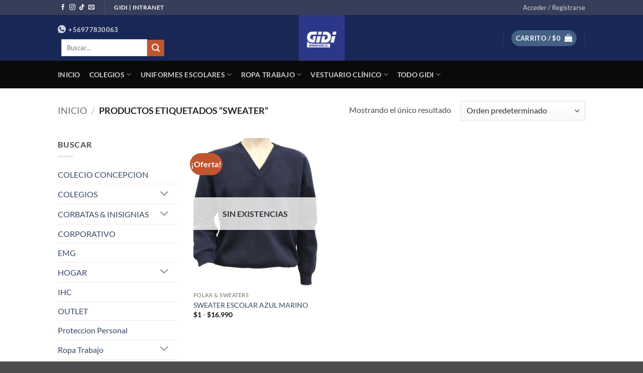

--- FILE ---
content_type: text/html; charset=UTF-8
request_url: https://www.gidi.cl/product-tag/sweater/
body_size: 25824
content:
<!DOCTYPE html>
<html lang="es" class="loading-site no-js">
<head>
	<meta charset="UTF-8" />
	<link rel="profile" href="http://gmpg.org/xfn/11" />
	<link rel="pingback" href="https://www.gidi.cl/xmlrpc.php" />

	<script>(function(html){html.className = html.className.replace(/\bno-js\b/,'js')})(document.documentElement);</script>
<title>Sweater &#8211; GIDI.CL</title>
<meta name='robots' content='max-image-preview:large' />
<meta name="viewport" content="width=device-width, initial-scale=1" /><script>window._wca = window._wca || [];</script>
<link rel='dns-prefetch' href='//npmcdn.com' />
<link rel='dns-prefetch' href='//stats.wp.com' />
<link rel='prefetch' href='https://www.gidi.cl/wp-content/themes/flatsome/assets/js/flatsome.js?ver=e2eddd6c228105dac048' />
<link rel='prefetch' href='https://www.gidi.cl/wp-content/themes/flatsome/assets/js/chunk.slider.js?ver=3.20.4' />
<link rel='prefetch' href='https://www.gidi.cl/wp-content/themes/flatsome/assets/js/chunk.popups.js?ver=3.20.4' />
<link rel='prefetch' href='https://www.gidi.cl/wp-content/themes/flatsome/assets/js/chunk.tooltips.js?ver=3.20.4' />
<link rel='prefetch' href='https://www.gidi.cl/wp-content/themes/flatsome/assets/js/woocommerce.js?ver=1c9be63d628ff7c3ff4c' />
<link rel="alternate" type="application/rss+xml" title="GIDI.CL &raquo; Feed" href="https://www.gidi.cl/feed/" />
<link rel="alternate" type="application/rss+xml" title="GIDI.CL &raquo; Feed de los comentarios" href="https://www.gidi.cl/comments/feed/" />
<link rel="alternate" type="application/rss+xml" title="GIDI.CL &raquo; Sweater Etiqueta Feed" href="https://www.gidi.cl/product-tag/sweater/feed/" />
<style id='wp-img-auto-sizes-contain-inline-css' type='text/css'>
img:is([sizes=auto i],[sizes^="auto," i]){contain-intrinsic-size:3000px 1500px}
/*# sourceURL=wp-img-auto-sizes-contain-inline-css */
</style>
<style id='wp-emoji-styles-inline-css' type='text/css'>

	img.wp-smiley, img.emoji {
		display: inline !important;
		border: none !important;
		box-shadow: none !important;
		height: 1em !important;
		width: 1em !important;
		margin: 0 0.07em !important;
		vertical-align: -0.1em !important;
		background: none !important;
		padding: 0 !important;
	}
/*# sourceURL=wp-emoji-styles-inline-css */
</style>
<style id='wp-block-library-inline-css' type='text/css'>
:root{--wp-block-synced-color:#7a00df;--wp-block-synced-color--rgb:122,0,223;--wp-bound-block-color:var(--wp-block-synced-color);--wp-editor-canvas-background:#ddd;--wp-admin-theme-color:#007cba;--wp-admin-theme-color--rgb:0,124,186;--wp-admin-theme-color-darker-10:#006ba1;--wp-admin-theme-color-darker-10--rgb:0,107,160.5;--wp-admin-theme-color-darker-20:#005a87;--wp-admin-theme-color-darker-20--rgb:0,90,135;--wp-admin-border-width-focus:2px}@media (min-resolution:192dpi){:root{--wp-admin-border-width-focus:1.5px}}.wp-element-button{cursor:pointer}:root .has-very-light-gray-background-color{background-color:#eee}:root .has-very-dark-gray-background-color{background-color:#313131}:root .has-very-light-gray-color{color:#eee}:root .has-very-dark-gray-color{color:#313131}:root .has-vivid-green-cyan-to-vivid-cyan-blue-gradient-background{background:linear-gradient(135deg,#00d084,#0693e3)}:root .has-purple-crush-gradient-background{background:linear-gradient(135deg,#34e2e4,#4721fb 50%,#ab1dfe)}:root .has-hazy-dawn-gradient-background{background:linear-gradient(135deg,#faaca8,#dad0ec)}:root .has-subdued-olive-gradient-background{background:linear-gradient(135deg,#fafae1,#67a671)}:root .has-atomic-cream-gradient-background{background:linear-gradient(135deg,#fdd79a,#004a59)}:root .has-nightshade-gradient-background{background:linear-gradient(135deg,#330968,#31cdcf)}:root .has-midnight-gradient-background{background:linear-gradient(135deg,#020381,#2874fc)}:root{--wp--preset--font-size--normal:16px;--wp--preset--font-size--huge:42px}.has-regular-font-size{font-size:1em}.has-larger-font-size{font-size:2.625em}.has-normal-font-size{font-size:var(--wp--preset--font-size--normal)}.has-huge-font-size{font-size:var(--wp--preset--font-size--huge)}.has-text-align-center{text-align:center}.has-text-align-left{text-align:left}.has-text-align-right{text-align:right}.has-fit-text{white-space:nowrap!important}#end-resizable-editor-section{display:none}.aligncenter{clear:both}.items-justified-left{justify-content:flex-start}.items-justified-center{justify-content:center}.items-justified-right{justify-content:flex-end}.items-justified-space-between{justify-content:space-between}.screen-reader-text{border:0;clip-path:inset(50%);height:1px;margin:-1px;overflow:hidden;padding:0;position:absolute;width:1px;word-wrap:normal!important}.screen-reader-text:focus{background-color:#ddd;clip-path:none;color:#444;display:block;font-size:1em;height:auto;left:5px;line-height:normal;padding:15px 23px 14px;text-decoration:none;top:5px;width:auto;z-index:100000}html :where(.has-border-color){border-style:solid}html :where([style*=border-top-color]){border-top-style:solid}html :where([style*=border-right-color]){border-right-style:solid}html :where([style*=border-bottom-color]){border-bottom-style:solid}html :where([style*=border-left-color]){border-left-style:solid}html :where([style*=border-width]){border-style:solid}html :where([style*=border-top-width]){border-top-style:solid}html :where([style*=border-right-width]){border-right-style:solid}html :where([style*=border-bottom-width]){border-bottom-style:solid}html :where([style*=border-left-width]){border-left-style:solid}html :where(img[class*=wp-image-]){height:auto;max-width:100%}:where(figure){margin:0 0 1em}html :where(.is-position-sticky){--wp-admin--admin-bar--position-offset:var(--wp-admin--admin-bar--height,0px)}@media screen and (max-width:600px){html :where(.is-position-sticky){--wp-admin--admin-bar--position-offset:0px}}

/*# sourceURL=wp-block-library-inline-css */
</style><link rel='stylesheet' id='wc-blocks-style-css' href='https://www.gidi.cl/wp-content/plugins/woocommerce/assets/client/blocks/wc-blocks.css?ver=wc-10.4.3' type='text/css' media='all' />
<style id='global-styles-inline-css' type='text/css'>
:root{--wp--preset--aspect-ratio--square: 1;--wp--preset--aspect-ratio--4-3: 4/3;--wp--preset--aspect-ratio--3-4: 3/4;--wp--preset--aspect-ratio--3-2: 3/2;--wp--preset--aspect-ratio--2-3: 2/3;--wp--preset--aspect-ratio--16-9: 16/9;--wp--preset--aspect-ratio--9-16: 9/16;--wp--preset--color--black: #000000;--wp--preset--color--cyan-bluish-gray: #abb8c3;--wp--preset--color--white: #ffffff;--wp--preset--color--pale-pink: #f78da7;--wp--preset--color--vivid-red: #cf2e2e;--wp--preset--color--luminous-vivid-orange: #ff6900;--wp--preset--color--luminous-vivid-amber: #fcb900;--wp--preset--color--light-green-cyan: #7bdcb5;--wp--preset--color--vivid-green-cyan: #00d084;--wp--preset--color--pale-cyan-blue: #8ed1fc;--wp--preset--color--vivid-cyan-blue: #0693e3;--wp--preset--color--vivid-purple: #9b51e0;--wp--preset--color--primary: #446084;--wp--preset--color--secondary: #C05530;--wp--preset--color--success: #627D47;--wp--preset--color--alert: #b20000;--wp--preset--gradient--vivid-cyan-blue-to-vivid-purple: linear-gradient(135deg,rgb(6,147,227) 0%,rgb(155,81,224) 100%);--wp--preset--gradient--light-green-cyan-to-vivid-green-cyan: linear-gradient(135deg,rgb(122,220,180) 0%,rgb(0,208,130) 100%);--wp--preset--gradient--luminous-vivid-amber-to-luminous-vivid-orange: linear-gradient(135deg,rgb(252,185,0) 0%,rgb(255,105,0) 100%);--wp--preset--gradient--luminous-vivid-orange-to-vivid-red: linear-gradient(135deg,rgb(255,105,0) 0%,rgb(207,46,46) 100%);--wp--preset--gradient--very-light-gray-to-cyan-bluish-gray: linear-gradient(135deg,rgb(238,238,238) 0%,rgb(169,184,195) 100%);--wp--preset--gradient--cool-to-warm-spectrum: linear-gradient(135deg,rgb(74,234,220) 0%,rgb(151,120,209) 20%,rgb(207,42,186) 40%,rgb(238,44,130) 60%,rgb(251,105,98) 80%,rgb(254,248,76) 100%);--wp--preset--gradient--blush-light-purple: linear-gradient(135deg,rgb(255,206,236) 0%,rgb(152,150,240) 100%);--wp--preset--gradient--blush-bordeaux: linear-gradient(135deg,rgb(254,205,165) 0%,rgb(254,45,45) 50%,rgb(107,0,62) 100%);--wp--preset--gradient--luminous-dusk: linear-gradient(135deg,rgb(255,203,112) 0%,rgb(199,81,192) 50%,rgb(65,88,208) 100%);--wp--preset--gradient--pale-ocean: linear-gradient(135deg,rgb(255,245,203) 0%,rgb(182,227,212) 50%,rgb(51,167,181) 100%);--wp--preset--gradient--electric-grass: linear-gradient(135deg,rgb(202,248,128) 0%,rgb(113,206,126) 100%);--wp--preset--gradient--midnight: linear-gradient(135deg,rgb(2,3,129) 0%,rgb(40,116,252) 100%);--wp--preset--font-size--small: 13px;--wp--preset--font-size--medium: 20px;--wp--preset--font-size--large: 36px;--wp--preset--font-size--x-large: 42px;--wp--preset--spacing--20: 0.44rem;--wp--preset--spacing--30: 0.67rem;--wp--preset--spacing--40: 1rem;--wp--preset--spacing--50: 1.5rem;--wp--preset--spacing--60: 2.25rem;--wp--preset--spacing--70: 3.38rem;--wp--preset--spacing--80: 5.06rem;--wp--preset--shadow--natural: 6px 6px 9px rgba(0, 0, 0, 0.2);--wp--preset--shadow--deep: 12px 12px 50px rgba(0, 0, 0, 0.4);--wp--preset--shadow--sharp: 6px 6px 0px rgba(0, 0, 0, 0.2);--wp--preset--shadow--outlined: 6px 6px 0px -3px rgb(255, 255, 255), 6px 6px rgb(0, 0, 0);--wp--preset--shadow--crisp: 6px 6px 0px rgb(0, 0, 0);}:where(body) { margin: 0; }.wp-site-blocks > .alignleft { float: left; margin-right: 2em; }.wp-site-blocks > .alignright { float: right; margin-left: 2em; }.wp-site-blocks > .aligncenter { justify-content: center; margin-left: auto; margin-right: auto; }:where(.is-layout-flex){gap: 0.5em;}:where(.is-layout-grid){gap: 0.5em;}.is-layout-flow > .alignleft{float: left;margin-inline-start: 0;margin-inline-end: 2em;}.is-layout-flow > .alignright{float: right;margin-inline-start: 2em;margin-inline-end: 0;}.is-layout-flow > .aligncenter{margin-left: auto !important;margin-right: auto !important;}.is-layout-constrained > .alignleft{float: left;margin-inline-start: 0;margin-inline-end: 2em;}.is-layout-constrained > .alignright{float: right;margin-inline-start: 2em;margin-inline-end: 0;}.is-layout-constrained > .aligncenter{margin-left: auto !important;margin-right: auto !important;}.is-layout-constrained > :where(:not(.alignleft):not(.alignright):not(.alignfull)){margin-left: auto !important;margin-right: auto !important;}body .is-layout-flex{display: flex;}.is-layout-flex{flex-wrap: wrap;align-items: center;}.is-layout-flex > :is(*, div){margin: 0;}body .is-layout-grid{display: grid;}.is-layout-grid > :is(*, div){margin: 0;}body{padding-top: 0px;padding-right: 0px;padding-bottom: 0px;padding-left: 0px;}a:where(:not(.wp-element-button)){text-decoration: none;}:root :where(.wp-element-button, .wp-block-button__link){background-color: #32373c;border-width: 0;color: #fff;font-family: inherit;font-size: inherit;font-style: inherit;font-weight: inherit;letter-spacing: inherit;line-height: inherit;padding-top: calc(0.667em + 2px);padding-right: calc(1.333em + 2px);padding-bottom: calc(0.667em + 2px);padding-left: calc(1.333em + 2px);text-decoration: none;text-transform: inherit;}.has-black-color{color: var(--wp--preset--color--black) !important;}.has-cyan-bluish-gray-color{color: var(--wp--preset--color--cyan-bluish-gray) !important;}.has-white-color{color: var(--wp--preset--color--white) !important;}.has-pale-pink-color{color: var(--wp--preset--color--pale-pink) !important;}.has-vivid-red-color{color: var(--wp--preset--color--vivid-red) !important;}.has-luminous-vivid-orange-color{color: var(--wp--preset--color--luminous-vivid-orange) !important;}.has-luminous-vivid-amber-color{color: var(--wp--preset--color--luminous-vivid-amber) !important;}.has-light-green-cyan-color{color: var(--wp--preset--color--light-green-cyan) !important;}.has-vivid-green-cyan-color{color: var(--wp--preset--color--vivid-green-cyan) !important;}.has-pale-cyan-blue-color{color: var(--wp--preset--color--pale-cyan-blue) !important;}.has-vivid-cyan-blue-color{color: var(--wp--preset--color--vivid-cyan-blue) !important;}.has-vivid-purple-color{color: var(--wp--preset--color--vivid-purple) !important;}.has-primary-color{color: var(--wp--preset--color--primary) !important;}.has-secondary-color{color: var(--wp--preset--color--secondary) !important;}.has-success-color{color: var(--wp--preset--color--success) !important;}.has-alert-color{color: var(--wp--preset--color--alert) !important;}.has-black-background-color{background-color: var(--wp--preset--color--black) !important;}.has-cyan-bluish-gray-background-color{background-color: var(--wp--preset--color--cyan-bluish-gray) !important;}.has-white-background-color{background-color: var(--wp--preset--color--white) !important;}.has-pale-pink-background-color{background-color: var(--wp--preset--color--pale-pink) !important;}.has-vivid-red-background-color{background-color: var(--wp--preset--color--vivid-red) !important;}.has-luminous-vivid-orange-background-color{background-color: var(--wp--preset--color--luminous-vivid-orange) !important;}.has-luminous-vivid-amber-background-color{background-color: var(--wp--preset--color--luminous-vivid-amber) !important;}.has-light-green-cyan-background-color{background-color: var(--wp--preset--color--light-green-cyan) !important;}.has-vivid-green-cyan-background-color{background-color: var(--wp--preset--color--vivid-green-cyan) !important;}.has-pale-cyan-blue-background-color{background-color: var(--wp--preset--color--pale-cyan-blue) !important;}.has-vivid-cyan-blue-background-color{background-color: var(--wp--preset--color--vivid-cyan-blue) !important;}.has-vivid-purple-background-color{background-color: var(--wp--preset--color--vivid-purple) !important;}.has-primary-background-color{background-color: var(--wp--preset--color--primary) !important;}.has-secondary-background-color{background-color: var(--wp--preset--color--secondary) !important;}.has-success-background-color{background-color: var(--wp--preset--color--success) !important;}.has-alert-background-color{background-color: var(--wp--preset--color--alert) !important;}.has-black-border-color{border-color: var(--wp--preset--color--black) !important;}.has-cyan-bluish-gray-border-color{border-color: var(--wp--preset--color--cyan-bluish-gray) !important;}.has-white-border-color{border-color: var(--wp--preset--color--white) !important;}.has-pale-pink-border-color{border-color: var(--wp--preset--color--pale-pink) !important;}.has-vivid-red-border-color{border-color: var(--wp--preset--color--vivid-red) !important;}.has-luminous-vivid-orange-border-color{border-color: var(--wp--preset--color--luminous-vivid-orange) !important;}.has-luminous-vivid-amber-border-color{border-color: var(--wp--preset--color--luminous-vivid-amber) !important;}.has-light-green-cyan-border-color{border-color: var(--wp--preset--color--light-green-cyan) !important;}.has-vivid-green-cyan-border-color{border-color: var(--wp--preset--color--vivid-green-cyan) !important;}.has-pale-cyan-blue-border-color{border-color: var(--wp--preset--color--pale-cyan-blue) !important;}.has-vivid-cyan-blue-border-color{border-color: var(--wp--preset--color--vivid-cyan-blue) !important;}.has-vivid-purple-border-color{border-color: var(--wp--preset--color--vivid-purple) !important;}.has-primary-border-color{border-color: var(--wp--preset--color--primary) !important;}.has-secondary-border-color{border-color: var(--wp--preset--color--secondary) !important;}.has-success-border-color{border-color: var(--wp--preset--color--success) !important;}.has-alert-border-color{border-color: var(--wp--preset--color--alert) !important;}.has-vivid-cyan-blue-to-vivid-purple-gradient-background{background: var(--wp--preset--gradient--vivid-cyan-blue-to-vivid-purple) !important;}.has-light-green-cyan-to-vivid-green-cyan-gradient-background{background: var(--wp--preset--gradient--light-green-cyan-to-vivid-green-cyan) !important;}.has-luminous-vivid-amber-to-luminous-vivid-orange-gradient-background{background: var(--wp--preset--gradient--luminous-vivid-amber-to-luminous-vivid-orange) !important;}.has-luminous-vivid-orange-to-vivid-red-gradient-background{background: var(--wp--preset--gradient--luminous-vivid-orange-to-vivid-red) !important;}.has-very-light-gray-to-cyan-bluish-gray-gradient-background{background: var(--wp--preset--gradient--very-light-gray-to-cyan-bluish-gray) !important;}.has-cool-to-warm-spectrum-gradient-background{background: var(--wp--preset--gradient--cool-to-warm-spectrum) !important;}.has-blush-light-purple-gradient-background{background: var(--wp--preset--gradient--blush-light-purple) !important;}.has-blush-bordeaux-gradient-background{background: var(--wp--preset--gradient--blush-bordeaux) !important;}.has-luminous-dusk-gradient-background{background: var(--wp--preset--gradient--luminous-dusk) !important;}.has-pale-ocean-gradient-background{background: var(--wp--preset--gradient--pale-ocean) !important;}.has-electric-grass-gradient-background{background: var(--wp--preset--gradient--electric-grass) !important;}.has-midnight-gradient-background{background: var(--wp--preset--gradient--midnight) !important;}.has-small-font-size{font-size: var(--wp--preset--font-size--small) !important;}.has-medium-font-size{font-size: var(--wp--preset--font-size--medium) !important;}.has-large-font-size{font-size: var(--wp--preset--font-size--large) !important;}.has-x-large-font-size{font-size: var(--wp--preset--font-size--x-large) !important;}
/*# sourceURL=global-styles-inline-css */
</style>

<link rel='stylesheet' id='flatpickr_css-css' href='https://www.gidi.cl/wp-content/plugins/bp-order-date-time-for-woocommerce/assets/css/flatpickr.min.css?ver=0.1' type='text/css' media='all' />
<link rel='stylesheet' id='contact-form-7-css' href='https://www.gidi.cl/wp-content/plugins/contact-form-7/includes/css/styles.css?ver=6.1.4' type='text/css' media='all' />
<style id='woocommerce-inline-inline-css' type='text/css'>
.woocommerce form .form-row .required { visibility: visible; }
/*# sourceURL=woocommerce-inline-inline-css */
</style>
<link rel='stylesheet' id='flatsome-main-css' href='https://www.gidi.cl/wp-content/themes/flatsome/assets/css/flatsome.css?ver=3.20.4' type='text/css' media='all' />
<style id='flatsome-main-inline-css' type='text/css'>
@font-face {
				font-family: "fl-icons";
				font-display: block;
				src: url(https://www.gidi.cl/wp-content/themes/flatsome/assets/css/icons/fl-icons.eot?v=3.20.4);
				src:
					url(https://www.gidi.cl/wp-content/themes/flatsome/assets/css/icons/fl-icons.eot#iefix?v=3.20.4) format("embedded-opentype"),
					url(https://www.gidi.cl/wp-content/themes/flatsome/assets/css/icons/fl-icons.woff2?v=3.20.4) format("woff2"),
					url(https://www.gidi.cl/wp-content/themes/flatsome/assets/css/icons/fl-icons.ttf?v=3.20.4) format("truetype"),
					url(https://www.gidi.cl/wp-content/themes/flatsome/assets/css/icons/fl-icons.woff?v=3.20.4) format("woff"),
					url(https://www.gidi.cl/wp-content/themes/flatsome/assets/css/icons/fl-icons.svg?v=3.20.4#fl-icons) format("svg");
			}
/*# sourceURL=flatsome-main-inline-css */
</style>
<link rel='stylesheet' id='flatsome-shop-css' href='https://www.gidi.cl/wp-content/themes/flatsome/assets/css/flatsome-shop.css?ver=3.20.4' type='text/css' media='all' />
<link rel='stylesheet' id='flatsome-style-css' href='https://www.gidi.cl/wp-content/themes/flatsome/style.css?ver=3.20.4' type='text/css' media='all' />
<script type="text/javascript">
            window._nslDOMReady = (function () {
                const executedCallbacks = new Set();
            
                return function (callback) {
                    /**
                    * Third parties might dispatch DOMContentLoaded events, so we need to ensure that we only run our callback once!
                    */
                    if (executedCallbacks.has(callback)) return;
            
                    const wrappedCallback = function () {
                        if (executedCallbacks.has(callback)) return;
                        executedCallbacks.add(callback);
                        callback();
                    };
            
                    if (document.readyState === "complete" || document.readyState === "interactive") {
                        wrappedCallback();
                    } else {
                        document.addEventListener("DOMContentLoaded", wrappedCallback);
                    }
                };
            })();
        </script><script type="text/javascript" src="https://www.gidi.cl/wp-includes/js/jquery/jquery.min.js?ver=3.7.1" id="jquery-core-js"></script>
<script type="text/javascript" src="https://www.gidi.cl/wp-includes/js/jquery/jquery-migrate.min.js?ver=3.4.1" id="jquery-migrate-js"></script>
<script type="text/javascript" src="https://www.gidi.cl/wp-content/plugins/woocommerce/assets/js/jquery-blockui/jquery.blockUI.min.js?ver=2.7.0-wc.10.4.3" id="wc-jquery-blockui-js" data-wp-strategy="defer"></script>
<script type="text/javascript" id="wc-add-to-cart-js-extra">
/* <![CDATA[ */
var wc_add_to_cart_params = {"ajax_url":"/wp-admin/admin-ajax.php","wc_ajax_url":"/?wc-ajax=%%endpoint%%","i18n_view_cart":"Ver carrito","cart_url":"https://www.gidi.cl/cart/","is_cart":"","cart_redirect_after_add":"no"};
//# sourceURL=wc-add-to-cart-js-extra
/* ]]> */
</script>
<script type="text/javascript" src="https://www.gidi.cl/wp-content/plugins/woocommerce/assets/js/frontend/add-to-cart.min.js?ver=10.4.3" id="wc-add-to-cart-js" defer="defer" data-wp-strategy="defer"></script>
<script type="text/javascript" src="https://www.gidi.cl/wp-content/plugins/woocommerce/assets/js/js-cookie/js.cookie.min.js?ver=2.1.4-wc.10.4.3" id="wc-js-cookie-js" data-wp-strategy="defer"></script>
<script type="text/javascript" src="https://stats.wp.com/s-202603.js" id="woocommerce-analytics-js" defer="defer" data-wp-strategy="defer"></script>
<link rel="https://api.w.org/" href="https://www.gidi.cl/wp-json/" /><link rel="alternate" title="JSON" type="application/json" href="https://www.gidi.cl/wp-json/wp/v2/product_tag/82" /><link rel="EditURI" type="application/rsd+xml" title="RSD" href="https://www.gidi.cl/xmlrpc.php?rsd" />
<meta name="generator" content="WordPress 6.9" />
<meta name="generator" content="WooCommerce 10.4.3" />
	<style>img#wpstats{display:none}</style>
			<noscript><style>.woocommerce-product-gallery{ opacity: 1 !important; }</style></noscript>
	<link rel="icon" href="https://www.gidi.cl/wp-content/uploads/2024/09/cropped-G-blanco-sobre-azul-32x32.png" sizes="32x32" />
<link rel="icon" href="https://www.gidi.cl/wp-content/uploads/2024/09/cropped-G-blanco-sobre-azul-192x192.png" sizes="192x192" />
<link rel="apple-touch-icon" href="https://www.gidi.cl/wp-content/uploads/2024/09/cropped-G-blanco-sobre-azul-180x180.png" />
<meta name="msapplication-TileImage" content="https://www.gidi.cl/wp-content/uploads/2024/09/cropped-G-blanco-sobre-azul-270x270.png" />
<style id="custom-css" type="text/css">:root {--primary-color: #446084;--fs-color-primary: #446084;--fs-color-secondary: #C05530;--fs-color-success: #627D47;--fs-color-alert: #b20000;--fs-color-base: #4a4a4a;--fs-experimental-link-color: #334862;--fs-experimental-link-color-hover: #111;}.tooltipster-base {--tooltip-color: #fff;--tooltip-bg-color: #000;}.off-canvas-right .mfp-content, .off-canvas-left .mfp-content {--drawer-width: 300px;}.off-canvas .mfp-content.off-canvas-cart {--drawer-width: 360px;}.header-main{height: 91px}#logo img{max-height: 91px}#logo{width:416px;}.header-bottom{min-height: 55px}.header-top{min-height: 30px}.transparent .header-main{height: 30px}.transparent #logo img{max-height: 30px}.has-transparent + .page-title:first-of-type,.has-transparent + #main > .page-title,.has-transparent + #main > div > .page-title,.has-transparent + #main .page-header-wrapper:first-of-type .page-title{padding-top: 110px;}.header.show-on-scroll,.stuck .header-main{height:70px!important}.stuck #logo img{max-height: 70px!important}.header-bg-color {background-color: rgba(0,16,68,0.9)}.header-bottom {background-color: #0a0a0a}.top-bar-nav > li > a{line-height: 16px }.header-main .nav > li > a{line-height: 16px }.stuck .header-main .nav > li > a{line-height: 50px }.header-bottom-nav > li > a{line-height: 16px }@media (max-width: 549px) {.header-main{height: 70px}#logo img{max-height: 70px}}.header-top{background-color:rgba(94,94,94,0.42)!important;}body{font-family: Lato, sans-serif;}body {font-weight: 400;font-style: normal;}.nav > li > a {font-family: Lato, sans-serif;}.mobile-sidebar-levels-2 .nav > li > ul > li > a {font-family: Lato, sans-serif;}.nav > li > a,.mobile-sidebar-levels-2 .nav > li > ul > li > a {font-weight: 700;font-style: normal;}h1,h2,h3,h4,h5,h6,.heading-font, .off-canvas-center .nav-sidebar.nav-vertical > li > a{font-family: Lato, sans-serif;}h1,h2,h3,h4,h5,h6,.heading-font,.banner h1,.banner h2 {font-weight: 700;font-style: normal;}.alt-font{font-family: "Dancing Script", sans-serif;}.alt-font {font-weight: 400!important;font-style: normal!important;}@media screen and (min-width: 550px){.products .box-vertical .box-image{min-width: 247px!important;width: 247px!important;}}.nav-vertical-fly-out > li + li {border-top-width: 1px; border-top-style: solid;}.label-new.menu-item > a:after{content:"Nuevo";}.label-hot.menu-item > a:after{content:"Caliente";}.label-sale.menu-item > a:after{content:"Oferta";}.label-popular.menu-item > a:after{content:"Populares";}</style><style id="kirki-inline-styles">/* latin-ext */
@font-face {
  font-family: 'Lato';
  font-style: normal;
  font-weight: 400;
  font-display: swap;
  src: url(https://www.gidi.cl/wp-content/fonts/lato/S6uyw4BMUTPHjxAwXjeu.woff2) format('woff2');
  unicode-range: U+0100-02BA, U+02BD-02C5, U+02C7-02CC, U+02CE-02D7, U+02DD-02FF, U+0304, U+0308, U+0329, U+1D00-1DBF, U+1E00-1E9F, U+1EF2-1EFF, U+2020, U+20A0-20AB, U+20AD-20C0, U+2113, U+2C60-2C7F, U+A720-A7FF;
}
/* latin */
@font-face {
  font-family: 'Lato';
  font-style: normal;
  font-weight: 400;
  font-display: swap;
  src: url(https://www.gidi.cl/wp-content/fonts/lato/S6uyw4BMUTPHjx4wXg.woff2) format('woff2');
  unicode-range: U+0000-00FF, U+0131, U+0152-0153, U+02BB-02BC, U+02C6, U+02DA, U+02DC, U+0304, U+0308, U+0329, U+2000-206F, U+20AC, U+2122, U+2191, U+2193, U+2212, U+2215, U+FEFF, U+FFFD;
}
/* latin-ext */
@font-face {
  font-family: 'Lato';
  font-style: normal;
  font-weight: 700;
  font-display: swap;
  src: url(https://www.gidi.cl/wp-content/fonts/lato/S6u9w4BMUTPHh6UVSwaPGR_p.woff2) format('woff2');
  unicode-range: U+0100-02BA, U+02BD-02C5, U+02C7-02CC, U+02CE-02D7, U+02DD-02FF, U+0304, U+0308, U+0329, U+1D00-1DBF, U+1E00-1E9F, U+1EF2-1EFF, U+2020, U+20A0-20AB, U+20AD-20C0, U+2113, U+2C60-2C7F, U+A720-A7FF;
}
/* latin */
@font-face {
  font-family: 'Lato';
  font-style: normal;
  font-weight: 700;
  font-display: swap;
  src: url(https://www.gidi.cl/wp-content/fonts/lato/S6u9w4BMUTPHh6UVSwiPGQ.woff2) format('woff2');
  unicode-range: U+0000-00FF, U+0131, U+0152-0153, U+02BB-02BC, U+02C6, U+02DA, U+02DC, U+0304, U+0308, U+0329, U+2000-206F, U+20AC, U+2122, U+2191, U+2193, U+2212, U+2215, U+FEFF, U+FFFD;
}/* vietnamese */
@font-face {
  font-family: 'Dancing Script';
  font-style: normal;
  font-weight: 400;
  font-display: swap;
  src: url(https://www.gidi.cl/wp-content/fonts/dancing-script/If2cXTr6YS-zF4S-kcSWSVi_sxjsohD9F50Ruu7BMSo3Rep8ltA.woff2) format('woff2');
  unicode-range: U+0102-0103, U+0110-0111, U+0128-0129, U+0168-0169, U+01A0-01A1, U+01AF-01B0, U+0300-0301, U+0303-0304, U+0308-0309, U+0323, U+0329, U+1EA0-1EF9, U+20AB;
}
/* latin-ext */
@font-face {
  font-family: 'Dancing Script';
  font-style: normal;
  font-weight: 400;
  font-display: swap;
  src: url(https://www.gidi.cl/wp-content/fonts/dancing-script/If2cXTr6YS-zF4S-kcSWSVi_sxjsohD9F50Ruu7BMSo3ROp8ltA.woff2) format('woff2');
  unicode-range: U+0100-02BA, U+02BD-02C5, U+02C7-02CC, U+02CE-02D7, U+02DD-02FF, U+0304, U+0308, U+0329, U+1D00-1DBF, U+1E00-1E9F, U+1EF2-1EFF, U+2020, U+20A0-20AB, U+20AD-20C0, U+2113, U+2C60-2C7F, U+A720-A7FF;
}
/* latin */
@font-face {
  font-family: 'Dancing Script';
  font-style: normal;
  font-weight: 400;
  font-display: swap;
  src: url(https://www.gidi.cl/wp-content/fonts/dancing-script/If2cXTr6YS-zF4S-kcSWSVi_sxjsohD9F50Ruu7BMSo3Sup8.woff2) format('woff2');
  unicode-range: U+0000-00FF, U+0131, U+0152-0153, U+02BB-02BC, U+02C6, U+02DA, U+02DC, U+0304, U+0308, U+0329, U+2000-206F, U+20AC, U+2122, U+2191, U+2193, U+2212, U+2215, U+FEFF, U+FFFD;
}</style></head>

<body class="archive tax-product_tag term-sweater term-82 wp-theme-flatsome theme-flatsome woocommerce woocommerce-page woocommerce-no-js lightbox nav-dropdown-has-arrow nav-dropdown-has-shadow nav-dropdown-has-border">


<a class="skip-link screen-reader-text" href="#main">Saltar al contenido</a>

<div id="wrapper">

	
	<header id="header" class="header has-sticky sticky-jump">
		<div class="header-wrapper">
			<div id="top-bar" class="header-top hide-for-sticky nav-dark">
    <div class="flex-row container">
      <div class="flex-col hide-for-medium flex-left">
          <ul class="nav nav-left medium-nav-center nav-small  nav-divided">
              <li class="html header-social-icons ml-0">
	<div class="social-icons follow-icons" ><a href="http://fb.com/gidi.cl" target="_blank" data-label="Facebook" class="icon plain tooltip facebook" title="Síguenos en Facebook" aria-label="Síguenos en Facebook" rel="noopener nofollow"><i class="icon-facebook" aria-hidden="true"></i></a><a href="http://instragram.com/gidi.cl" target="_blank" data-label="Instagram" class="icon plain tooltip instagram" title="Síguenos en Instagram" aria-label="Síguenos en Instagram" rel="noopener nofollow"><i class="icon-instagram" aria-hidden="true"></i></a><a href="http://tiktok.com/@gidi.cl" target="_blank" data-label="TikTok" class="icon plain tooltip tiktok" title="Síguenos en TikTok" aria-label="Síguenos en TikTok" rel="noopener nofollow"><i class="icon-tiktok" aria-hidden="true"></i></a><a href="mailto:your@email" data-label="E-mail" target="_blank" class="icon plain tooltip email" title="Envíanos un email" aria-label="Envíanos un email" rel="nofollow noopener"><i class="icon-envelop" aria-hidden="true"></i></a></div></li>
<li class="header-divider"></li><li class="html header-button-1">
	<div class="header-button">
		<a href="https://sistema.gidi.cl" target="_blank" class="button plain is-link" rel="noopener" style="border-radius:99px;">
		<span>GIDI | Intranet</span>
	</a>
	</div>
</li>
          </ul>
      </div>

      <div class="flex-col hide-for-medium flex-center">
          <ul class="nav nav-center nav-small  nav-divided">
                        </ul>
      </div>

      <div class="flex-col hide-for-medium flex-right">
         <ul class="nav top-bar-nav nav-right nav-small  nav-divided">
              
<li class="account-item has-icon">

	<a href="https://www.gidi.cl/my-account/" class="nav-top-link nav-top-not-logged-in is-small" title="Acceder" role="button" data-open="#login-form-popup" aria-controls="login-form-popup" aria-expanded="false" aria-haspopup="dialog" data-flatsome-role-button>
					<span>
			Acceder / Registrarse			</span>
				</a>




</li>
          </ul>
      </div>

            <div class="flex-col show-for-medium flex-grow">
          <ul class="nav nav-center nav-small mobile-nav  nav-divided">
              <li class="header-contact-wrapper">
		<ul id="header-contact" class="nav medium-nav-center nav-divided nav-uppercase header-contact">
		
			
			
			
							<li>
					<a href="https://wa.me/+56977830063" class="tooltip" title="+56977830063" target="_blank" rel="noopener">
						<i class="icon-whatsapp" aria-hidden="true" style="font-size:16px;"></i>						<span>
							+56977830063						</span>
					</a>
				</li>
				</ul>
</li>

<li class="account-item has-icon">

	<a href="https://www.gidi.cl/my-account/" class="nav-top-link nav-top-not-logged-in is-small" title="Acceder" role="button" data-open="#login-form-popup" aria-controls="login-form-popup" aria-expanded="false" aria-haspopup="dialog" data-flatsome-role-button>
					<span>
			Acceder / Registrarse			</span>
				</a>




</li>
          </ul>
      </div>
      
    </div>
</div>
<div id="masthead" class="header-main show-logo-center nav-dark">
      <div class="header-inner flex-row container logo-center medium-logo-center" role="navigation">

          <!-- Logo -->
          <div id="logo" class="flex-col logo">
            
<!-- Header logo -->
<a href="https://www.gidi.cl/" title="GIDI.CL" rel="home">
		<img width="800" height="800" src="https://www.gidi.cl/wp-content/uploads/2025/02/GIDI-GIDI.CL-AZUL-1-800x800.jpg" class="header_logo header-logo" alt="GIDI.CL"/><img  width="800" height="800" src="https://www.gidi.cl/wp-content/uploads/2025/02/GIDI-GIDI.CL-AZUL-1-800x800.jpg" class="header-logo-dark" alt="GIDI.CL"/></a>
          </div>

          <!-- Mobile Left Elements -->
          <div class="flex-col show-for-medium flex-left">
            <ul class="mobile-nav nav nav-left ">
              <li class="nav-icon has-icon">
			<a href="#" class="is-small" data-open="#main-menu" data-pos="left" data-bg="main-menu-overlay" role="button" aria-label="Menú" aria-controls="main-menu" aria-expanded="false" aria-haspopup="dialog" data-flatsome-role-button>
			<i class="icon-menu" aria-hidden="true"></i>					</a>
	</li>
            </ul>
          </div>

          <!-- Left Elements -->
          <div class="flex-col hide-for-medium flex-left
            ">
            <ul class="header-nav header-nav-main nav nav-left  nav-uppercase" >
              <li class="header-contact-wrapper">
		<ul id="header-contact" class="nav medium-nav-center nav-divided nav-uppercase header-contact">
		
			
			
			
							<li>
					<a href="https://wa.me/+56977830063" class="tooltip" title="+56977830063" target="_blank" rel="noopener">
						<i class="icon-whatsapp" aria-hidden="true" style="font-size:16px;"></i>						<span>
							+56977830063						</span>
					</a>
				</li>
				</ul>
</li>
<li class="header-search-form search-form html relative has-icon">
	<div class="header-search-form-wrapper">
		<div class="searchform-wrapper ux-search-box relative is-normal"><form role="search" method="get" class="searchform" action="https://www.gidi.cl/">
	<div class="flex-row relative">
						<div class="flex-col flex-grow">
			<label class="screen-reader-text" for="woocommerce-product-search-field-0">Buscar por:</label>
			<input type="search" id="woocommerce-product-search-field-0" class="search-field mb-0" placeholder="Buscar&hellip;" value="" name="s" />
			<input type="hidden" name="post_type" value="product" />
					</div>
		<div class="flex-col">
			<button type="submit" value="Buscar" class="ux-search-submit submit-button secondary button  icon mb-0" aria-label="Enviar">
				<i class="icon-search" aria-hidden="true"></i>			</button>
		</div>
	</div>
	<div class="live-search-results text-left z-top"></div>
</form>
</div>	</div>
</li>
            </ul>
          </div>

          <!-- Right Elements -->
          <div class="flex-col hide-for-medium flex-right">
            <ul class="header-nav header-nav-main nav nav-right  nav-uppercase">
              <li class="header-divider"></li><li class="cart-item has-icon has-dropdown">
<div class="header-button">
<a href="https://www.gidi.cl/cart/" class="header-cart-link nav-top-link icon primary button circle is-small" title="Carrito" aria-label="Ver carrito" aria-expanded="false" aria-haspopup="true" role="button" data-flatsome-role-button>

<span class="header-cart-title">
   Carrito   /      <span class="cart-price"><span class="woocommerce-Price-amount amount"><bdi><span class="woocommerce-Price-currencySymbol">&#36;</span>0</bdi></span></span>
  </span>

    <i class="icon-shopping-bag" aria-hidden="true" data-icon-label="0"></i>  </a>
</div>
 <ul class="nav-dropdown nav-dropdown-default">
    <li class="html widget_shopping_cart">
      <div class="widget_shopping_cart_content">
        

	<div class="ux-mini-cart-empty flex flex-row-col text-center pt pb">
				<div class="ux-mini-cart-empty-icon">
			<svg aria-hidden="true" xmlns="http://www.w3.org/2000/svg" viewBox="0 0 17 19" style="opacity:.1;height:80px;">
				<path d="M8.5 0C6.7 0 5.3 1.2 5.3 2.7v2H2.1c-.3 0-.6.3-.7.7L0 18.2c0 .4.2.8.6.8h15.7c.4 0 .7-.3.7-.7v-.1L15.6 5.4c0-.3-.3-.6-.7-.6h-3.2v-2c0-1.6-1.4-2.8-3.2-2.8zM6.7 2.7c0-.8.8-1.4 1.8-1.4s1.8.6 1.8 1.4v2H6.7v-2zm7.5 3.4 1.3 11.5h-14L2.8 6.1h2.5v1.4c0 .4.3.7.7.7.4 0 .7-.3.7-.7V6.1h3.5v1.4c0 .4.3.7.7.7s.7-.3.7-.7V6.1h2.6z" fill-rule="evenodd" clip-rule="evenodd" fill="currentColor"></path>
			</svg>
		</div>
				<p class="woocommerce-mini-cart__empty-message empty">No hay productos en el carrito.</p>
					<p class="return-to-shop">
				<a class="button primary wc-backward" href="https://www.gidi.cl/shop/">
					Volver a la tienda				</a>
			</p>
				</div>


      </div>
    </li>
     </ul>

</li>
<li class="header-divider"></li>            </ul>
          </div>

          <!-- Mobile Right Elements -->
          <div class="flex-col show-for-medium flex-right">
            <ul class="mobile-nav nav nav-right ">
              <li class="cart-item has-icon">

<div class="header-button">
		<a href="https://www.gidi.cl/cart/" class="header-cart-link nav-top-link icon primary button circle is-small off-canvas-toggle" title="Carrito" aria-label="Ver carrito" aria-expanded="false" aria-haspopup="dialog" role="button" data-open="#cart-popup" data-class="off-canvas-cart" data-pos="right" aria-controls="cart-popup" data-flatsome-role-button>

  	<i class="icon-shopping-bag" aria-hidden="true" data-icon-label="0"></i>  </a>
</div>

  <!-- Cart Sidebar Popup -->
  <div id="cart-popup" class="mfp-hide">
  <div class="cart-popup-inner inner-padding cart-popup-inner--sticky">
      <div class="cart-popup-title text-center">
          <span class="heading-font uppercase">Carrito</span>
          <div class="is-divider"></div>
      </div>
	  <div class="widget_shopping_cart">
		  <div class="widget_shopping_cart_content">
			  

	<div class="ux-mini-cart-empty flex flex-row-col text-center pt pb">
				<div class="ux-mini-cart-empty-icon">
			<svg aria-hidden="true" xmlns="http://www.w3.org/2000/svg" viewBox="0 0 17 19" style="opacity:.1;height:80px;">
				<path d="M8.5 0C6.7 0 5.3 1.2 5.3 2.7v2H2.1c-.3 0-.6.3-.7.7L0 18.2c0 .4.2.8.6.8h15.7c.4 0 .7-.3.7-.7v-.1L15.6 5.4c0-.3-.3-.6-.7-.6h-3.2v-2c0-1.6-1.4-2.8-3.2-2.8zM6.7 2.7c0-.8.8-1.4 1.8-1.4s1.8.6 1.8 1.4v2H6.7v-2zm7.5 3.4 1.3 11.5h-14L2.8 6.1h2.5v1.4c0 .4.3.7.7.7.4 0 .7-.3.7-.7V6.1h3.5v1.4c0 .4.3.7.7.7s.7-.3.7-.7V6.1h2.6z" fill-rule="evenodd" clip-rule="evenodd" fill="currentColor"></path>
			</svg>
		</div>
				<p class="woocommerce-mini-cart__empty-message empty">No hay productos en el carrito.</p>
					<p class="return-to-shop">
				<a class="button primary wc-backward" href="https://www.gidi.cl/shop/">
					Volver a la tienda				</a>
			</p>
				</div>


		  </div>
	  </div>
               </div>
  </div>

</li>
            </ul>
          </div>

      </div>

            <div class="container"><div class="top-divider full-width"></div></div>
      </div>
<div id="wide-nav" class="header-bottom wide-nav nav-dark hide-for-medium">
    <div class="flex-row container">

                        <div class="flex-col hide-for-medium flex-left">
                <ul class="nav header-nav header-bottom-nav nav-left  nav-size-medium nav-spacing-medium nav-uppercase">
                    <li id="menu-item-1801" class="menu-item menu-item-type-custom menu-item-object-custom menu-item-1801 menu-item-design-default"><a href="https://gidi.cl/" class="nav-top-link">Inicio</a></li>
<li id="menu-item-1778" class="menu-item menu-item-type-taxonomy menu-item-object-product_cat menu-item-has-children menu-item-1778 menu-item-design-default has-dropdown"><a href="https://www.gidi.cl/product-category/colegios/" class="nav-top-link" aria-expanded="false" aria-haspopup="menu">COLEGIOS<i class="icon-angle-down" aria-hidden="true"></i></a>
<ul class="sub-menu nav-dropdown nav-dropdown-default">
	<li id="menu-item-4066" class="menu-item menu-item-type-taxonomy menu-item-object-product_cat menu-item-4066"><a href="https://www.gidi.cl/product-category/colegios/adventista/">COLEGIO ADVENTISTA</a></li>
	<li id="menu-item-3901" class="menu-item menu-item-type-taxonomy menu-item-object-product_cat menu-item-3901"><a href="https://www.gidi.cl/product-category/colegios/liceo-la-asuncion/">LICEO LA ASUNCION</a></li>
	<li id="menu-item-5804" class="menu-item menu-item-type-taxonomy menu-item-object-product_cat menu-item-5804"><a href="https://www.gidi.cl/product-category/colegios/etchegoyen/">COLEGIO ETCHEGOYEN</a></li>
	<li id="menu-item-5803" class="menu-item menu-item-type-taxonomy menu-item-object-product_cat menu-item-5803"><a href="https://www.gidi.cl/product-category/colegios/la-providencia/">COLEGIO LA PROVIDENCIA CONCEPCION</a></li>
	<li id="menu-item-5806" class="menu-item menu-item-type-taxonomy menu-item-object-product_cat menu-item-5806"><a href="https://www.gidi.cl/product-category/colegios/colegio-republica-del-brasil/">COLEGIO REPUBLICA DEL BRASIL</a></li>
	<li id="menu-item-5810" class="menu-item menu-item-type-taxonomy menu-item-object-product_cat menu-item-5810"><a href="https://www.gidi.cl/product-category/colegios/a-21/">LICEO A-21 TALCAHUANO</a></li>
	<li id="menu-item-5813" class="menu-item menu-item-type-taxonomy menu-item-object-product_cat menu-item-5813"><a href="https://www.gidi.cl/product-category/colegios/preston/">PRESTON SCHOOL</a></li>
	<li id="menu-item-5807" class="menu-item menu-item-type-taxonomy menu-item-object-product_cat menu-item-5807"><a href="https://www.gidi.cl/product-category/colegios/salesianos/">COLEGIO SALESIANOS CONCEPCION</a></li>
	<li id="menu-item-5809" class="menu-item menu-item-type-taxonomy menu-item-object-product_cat menu-item-5809"><a href="https://www.gidi.cl/product-category/colegios/comercial/">CORPORACION DE ESTUDIOS CONCEPCION</a></li>
	<li id="menu-item-5812" class="menu-item menu-item-type-taxonomy menu-item-object-product_cat menu-item-5812"><a href="https://www.gidi.cl/product-category/colegios/liceo-tecnico-femenino-concepcion/">LICEO TECNICO FEMENINO CONCEPCION</a></li>
	<li id="menu-item-5811" class="menu-item menu-item-type-taxonomy menu-item-object-product_cat menu-item-5811"><a href="https://www.gidi.cl/product-category/colegios/experimental/">LICEO EXPERIMENTAL CONCEPCION</a></li>
	<li id="menu-item-5805" class="menu-item menu-item-type-taxonomy menu-item-object-product_cat menu-item-5805"><a href="https://www.gidi.cl/product-category/colegios/montaner/">COLEGIO MONTANER HUALPEN</a></li>
	<li id="menu-item-5808" class="menu-item menu-item-type-taxonomy menu-item-object-product_cat menu-item-5808"><a href="https://www.gidi.cl/product-category/colegios/santa-sabina/">COLEGIO SANTA SABINA CONCEPCION</a></li>
</ul>
</li>
<li id="menu-item-1773" class="menu-item menu-item-type-taxonomy menu-item-object-product_cat menu-item-has-children menu-item-1773 menu-item-design-default has-dropdown"><a href="https://www.gidi.cl/product-category/uniformes-escolares/" class="nav-top-link" aria-expanded="false" aria-haspopup="menu">Uniformes Escolares<i class="icon-angle-down" aria-hidden="true"></i></a>
<ul class="sub-menu nav-dropdown nav-dropdown-default">
	<li id="menu-item-3968" class="menu-item menu-item-type-taxonomy menu-item-object-product_cat menu-item-3968"><a href="https://www.gidi.cl/product-category/uniformes-escolares/pantalones/">PANTALONES</a></li>
	<li id="menu-item-1776" class="menu-item menu-item-type-taxonomy menu-item-object-product_cat menu-item-1776"><a href="https://www.gidi.cl/product-category/uniformes-escolares/blusas-camisas-escolares/">BLUSAS, CAMISAS &amp; POLERAS ESCOLARES</a></li>
	<li id="menu-item-1774" class="menu-item menu-item-type-taxonomy menu-item-object-product_cat menu-item-1774"><a href="https://www.gidi.cl/product-category/uniformes-escolares/delantales-cotonas/">DELANTALES &amp; COTONAS</a></li>
	<li id="menu-item-3967" class="menu-item menu-item-type-taxonomy menu-item-object-product_cat menu-item-3967"><a href="https://www.gidi.cl/product-category/uniformes-escolares/pantalon-deportivo-colores/">PANTALON DEPORTIVO COLORES</a></li>
	<li id="menu-item-6009" class="menu-item menu-item-type-taxonomy menu-item-object-product_cat menu-item-6009"><a href="https://www.gidi.cl/product-category/corbatas-inisignias/">CORBATAS &amp; INISIGNIAS</a></li>
	<li id="menu-item-1775" class="menu-item menu-item-type-taxonomy menu-item-object-product_cat menu-item-1775"><a href="https://www.gidi.cl/product-category/uniformes-escolares/polar-sweaters/">POLAR &amp; SWEATERS</a></li>
	<li id="menu-item-1777" class="menu-item menu-item-type-taxonomy menu-item-object-product_cat menu-item-1777"><a href="https://www.gidi.cl/product-category/uniformes-escolares/faldas-jumpers/">FALDAS &amp; JUMPERS</a></li>
	<li id="menu-item-3965" class="menu-item menu-item-type-taxonomy menu-item-object-product_cat menu-item-3965"><a href="https://www.gidi.cl/product-category/uniformes-escolares/blazer-vestones/">BLAZER &amp; VESTONES</a></li>
	<li id="menu-item-3966" class="menu-item menu-item-type-taxonomy menu-item-object-product_cat menu-item-3966"><a href="https://www.gidi.cl/product-category/uniformes-escolares/calcetas-ballerinas-pantys/">CALCETAS / BALLERINAS / PANTYS</a></li>
</ul>
</li>
<li id="menu-item-1785" class="menu-item menu-item-type-taxonomy menu-item-object-product_cat menu-item-has-children menu-item-1785 menu-item-design-default has-dropdown"><a href="https://www.gidi.cl/product-category/ropa-trabajo/" class="nav-top-link" aria-expanded="false" aria-haspopup="menu">Ropa Trabajo<i class="icon-angle-down" aria-hidden="true"></i></a>
<ul class="sub-menu nav-dropdown nav-dropdown-default">
	<li id="menu-item-1789" class="menu-item menu-item-type-taxonomy menu-item-object-product_cat menu-item-1789"><a href="https://www.gidi.cl/product-category/ropa-trabajo/pantalon-de-trabajo/">PANTALON DE TRABAJO</a></li>
	<li id="menu-item-1786" class="menu-item menu-item-type-taxonomy menu-item-object-product_cat menu-item-1786"><a href="https://www.gidi.cl/product-category/ropa-trabajo/blusas-camisas-de-trabajo/">BLUSAS &amp; CAMISAS DE TRABAJO</a></li>
	<li id="menu-item-1790" class="menu-item menu-item-type-taxonomy menu-item-object-product_cat menu-item-1790"><a href="https://www.gidi.cl/product-category/ropa-trabajo/polar-chaquetas-de-trabajo/">POLAR &amp; CHAQUETAS DE TRABAJO</a></li>
	<li id="menu-item-1792" class="menu-item menu-item-type-taxonomy menu-item-object-product_cat menu-item-1792"><a href="https://www.gidi.cl/product-category/ropa-trabajo/poleras-polerones-de-trabajo/">POLERAS &amp; POLERONES DE TRABAJO</a></li>
	<li id="menu-item-1788" class="menu-item menu-item-type-taxonomy menu-item-object-product_cat menu-item-1788"><a href="https://www.gidi.cl/product-category/ropa-trabajo/pack-ropa-trabajo-corporativa/">PACK ROPA TRABAJO &amp; CORPORATIVA</a></li>
</ul>
</li>
<li id="menu-item-1780" class="menu-item menu-item-type-taxonomy menu-item-object-product_cat menu-item-has-children menu-item-1780 menu-item-design-default has-dropdown"><a href="https://www.gidi.cl/product-category/vestuario-clinico/" class="nav-top-link" aria-expanded="false" aria-haspopup="menu">Vestuario Clínico<i class="icon-angle-down" aria-hidden="true"></i></a>
<ul class="sub-menu nav-dropdown nav-dropdown-default">
	<li id="menu-item-1781" class="menu-item menu-item-type-taxonomy menu-item-object-product_cat menu-item-1781"><a href="https://www.gidi.cl/product-category/vestuario-clinico/bluson-clinico/">BLUSON CLINICO</a></li>
	<li id="menu-item-1783" class="menu-item menu-item-type-taxonomy menu-item-object-product_cat menu-item-1783"><a href="https://www.gidi.cl/product-category/vestuario-clinico/pantalon-clinico/">PANTALON CLINICO</a></li>
</ul>
</li>
<li id="menu-item-7941" class="menu-item menu-item-type-taxonomy menu-item-object-product_cat menu-item-has-children menu-item-7941 menu-item-design-default has-dropdown"><a href="https://www.gidi.cl/product-category/todo-gidi/" class="nav-top-link" aria-expanded="false" aria-haspopup="menu">TODO GIDI<i class="icon-angle-down" aria-hidden="true"></i></a>
<ul class="sub-menu nav-dropdown nav-dropdown-default">
	<li id="menu-item-7942" class="menu-item menu-item-type-taxonomy menu-item-object-product_cat menu-item-7942"><a href="https://www.gidi.cl/product-category/todo-gidi/blusas-poleras/">BLUSAS/CAMISAS &amp; POLERAS</a></li>
	<li id="menu-item-7945" class="menu-item menu-item-type-taxonomy menu-item-object-product_cat menu-item-7945"><a href="https://www.gidi.cl/product-category/todo-gidi/micropolar-polerones/">MICROPOLAR &amp; POLERONES</a></li>
	<li id="menu-item-7946" class="menu-item menu-item-type-taxonomy menu-item-object-product_cat menu-item-7946"><a href="https://www.gidi.cl/product-category/todo-gidi/pantalones-todo-gidi/">PANTALONES</a></li>
</ul>
</li>
                </ul>
            </div>
            
            
                        <div class="flex-col hide-for-medium flex-right flex-grow">
              <ul class="nav header-nav header-bottom-nav nav-right  nav-size-medium nav-spacing-medium nav-uppercase">
                                 </ul>
            </div>
            
            
    </div>
</div>

<div class="header-bg-container fill"><div class="header-bg-image fill"></div><div class="header-bg-color fill"></div></div>		</div>
	</header>

	<div class="shop-page-title category-page-title page-title ">
	<div class="page-title-inner flex-row  medium-flex-wrap container">
		<div class="flex-col flex-grow medium-text-center">
			<div class="is-large">
	<nav class="woocommerce-breadcrumb breadcrumbs uppercase" aria-label="Breadcrumb"><a href="https://www.gidi.cl">Inicio</a> <span class="divider">&#47;</span> Productos etiquetados &ldquo;Sweater&rdquo;</nav></div>
<div class="category-filtering category-filter-row show-for-medium">
	<a href="#" data-open="#shop-sidebar" data-pos="left" class="filter-button uppercase plain" role="button" aria-controls="shop-sidebar" aria-expanded="false" aria-haspopup="dialog" data-visible-after="true" data-flatsome-role-button>
		<i class="icon-equalizer" aria-hidden="true"></i>		<strong>Filtrar</strong>
	</a>
	<div class="inline-block">
			</div>
</div>
		</div>
		<div class="flex-col medium-text-center">
				<p class="woocommerce-result-count hide-for-medium" role="alert" aria-relevant="all" >
		Mostrando el único resultado	</p>
	<form class="woocommerce-ordering" method="get">
		<select
		name="orderby"
		class="orderby"
					aria-label="Pedido de la tienda"
			>
					<option value="menu_order"  selected='selected'>Orden predeterminado</option>
					<option value="popularity" >Ordenar por popularidad</option>
					<option value="rating" >Ordenar por puntuación media</option>
					<option value="date" >Ordenar por los últimos</option>
					<option value="price" >Ordenar por precio: bajo a alto</option>
					<option value="price-desc" >Ordenar por precio: alto a bajo</option>
			</select>
	<input type="hidden" name="paged" value="1" />
	</form>
		</div>
	</div>
</div>

	<main id="main" class="">
<div class="row category-page-row">

		<div class="col large-3 hide-for-medium ">
						<div id="shop-sidebar" class="sidebar-inner col-inner">
				<aside id="woocommerce_product_categories-13" class="widget woocommerce widget_product_categories"><span class="widget-title shop-sidebar">Buscar</span><div class="is-divider small"></div><ul class="product-categories"><li class="cat-item cat-item-219"><a href="https://www.gidi.cl/product-category/colecio-concepcion/">COLECIO CONCEPCION</a></li>
<li class="cat-item cat-item-118 cat-parent"><a href="https://www.gidi.cl/product-category/colegios/">COLEGIOS</a><ul class='children'>
<li class="cat-item cat-item-210"><a href="https://www.gidi.cl/product-category/colegios/adventista/">COLEGIO ADVENTISTA</a></li>
<li class="cat-item cat-item-226"><a href="https://www.gidi.cl/product-category/colegios/etchegoyen/">COLEGIO ETCHEGOYEN</a></li>
<li class="cat-item cat-item-224"><a href="https://www.gidi.cl/product-category/colegios/la-providencia/">COLEGIO LA PROVIDENCIA CONCEPCION</a></li>
<li class="cat-item cat-item-232"><a href="https://www.gidi.cl/product-category/colegios/montaner/">COLEGIO MONTANER HUALPEN</a></li>
<li class="cat-item cat-item-222"><a href="https://www.gidi.cl/product-category/colegios/colegio-republica-del-brasil/">COLEGIO REPUBLICA DEL BRASIL</a></li>
<li class="cat-item cat-item-227"><a href="https://www.gidi.cl/product-category/colegios/salesianos/">COLEGIO SALESIANOS CONCEPCION</a></li>
<li class="cat-item cat-item-231"><a href="https://www.gidi.cl/product-category/colegios/santa-sabina/">COLEGIO SANTA SABINA CONCEPCION</a></li>
<li class="cat-item cat-item-228"><a href="https://www.gidi.cl/product-category/colegios/comercial/">CORPORACION DE ESTUDIOS CONCEPCION</a></li>
<li class="cat-item cat-item-236"><a href="https://www.gidi.cl/product-category/colegios/escuela-miguel-jose-zanartu/">ESCUELA MIGUEL JOSE ZAÑARTU</a></li>
<li class="cat-item cat-item-225"><a href="https://www.gidi.cl/product-category/colegios/a-21/">LICEO A-21 TALCAHUANO</a></li>
<li class="cat-item cat-item-229"><a href="https://www.gidi.cl/product-category/colegios/experimental/">LICEO EXPERIMENTAL CONCEPCION</a></li>
<li class="cat-item cat-item-119"><a href="https://www.gidi.cl/product-category/colegios/liceo-la-asuncion/">LICEO LA ASUNCION</a></li>
<li class="cat-item cat-item-230"><a href="https://www.gidi.cl/product-category/colegios/liceo-tecnico-femenino-concepcion/">LICEO TECNICO FEMENINO CONCEPCION</a></li>
<li class="cat-item cat-item-120"><a href="https://www.gidi.cl/product-category/colegios/pantalon-deportivo/">PANTALON DEPORTIVO</a></li>
<li class="cat-item cat-item-223"><a href="https://www.gidi.cl/product-category/colegios/preston/">PRESTON SCHOOL</a></li>
</ul>
</li>
<li class="cat-item cat-item-233 cat-parent"><a href="https://www.gidi.cl/product-category/corbatas-inisignias/">CORBATAS &amp; INISIGNIAS</a><ul class='children'>
<li class="cat-item cat-item-234"><a href="https://www.gidi.cl/product-category/corbatas-inisignias/corbatas/">CORBATAS</a></li>
<li class="cat-item cat-item-235"><a href="https://www.gidi.cl/product-category/corbatas-inisignias/insignias/">INSIGNIAS</a></li>
</ul>
</li>
<li class="cat-item cat-item-94"><a href="https://www.gidi.cl/product-category/corporativo/">CORPORATIVO</a></li>
<li class="cat-item cat-item-218"><a href="https://www.gidi.cl/product-category/emg/">EMG</a></li>
<li class="cat-item cat-item-105 cat-parent"><a href="https://www.gidi.cl/product-category/hogar/">HOGAR</a><ul class='children'>
<li class="cat-item cat-item-106"><a href="https://www.gidi.cl/product-category/hogar/banderas/">BANDERAS</a></li>
<li class="cat-item cat-item-114"><a href="https://www.gidi.cl/product-category/hogar/mantas-frazadas/">MANTAS/FRAZADAS</a></li>
<li class="cat-item cat-item-109 cat-parent"><a href="https://www.gidi.cl/product-category/hogar/ropa-de-cama/">ROPA DE CAMA</a>	<ul class='children'>
<li class="cat-item cat-item-110"><a href="https://www.gidi.cl/product-category/hogar/ropa-de-cama/quilts-cobertores/">QUILTS/COBERTORES</a></li>
	</ul>
</li>
<li class="cat-item cat-item-111"><a href="https://www.gidi.cl/product-category/hogar/sabanas/">SABANAS</a></li>
</ul>
</li>
<li class="cat-item cat-item-215"><a href="https://www.gidi.cl/product-category/ihc/">IHC</a></li>
<li class="cat-item cat-item-115"><a href="https://www.gidi.cl/product-category/outlet/">OUTLET</a></li>
<li class="cat-item cat-item-103"><a href="https://www.gidi.cl/product-category/proteccion-personal/">Proteccion Personal</a></li>
<li class="cat-item cat-item-92 cat-parent"><a href="https://www.gidi.cl/product-category/ropa-trabajo/">Ropa Trabajo</a><ul class='children'>
<li class="cat-item cat-item-93"><a href="https://www.gidi.cl/product-category/ropa-trabajo/blusas-camisas-de-trabajo/">BLUSAS &amp; CAMISAS DE TRABAJO</a></li>
<li class="cat-item cat-item-116"><a href="https://www.gidi.cl/product-category/ropa-trabajo/pack-promocional/">PACK PROMOCIONAL</a></li>
<li class="cat-item cat-item-117"><a href="https://www.gidi.cl/product-category/ropa-trabajo/pack-ropa-trabajo-corporativa/">PACK ROPA TRABAJO &amp; CORPORATIVA</a></li>
<li class="cat-item cat-item-95"><a href="https://www.gidi.cl/product-category/ropa-trabajo/pantalon-de-trabajo/">PANTALON DE TRABAJO</a></li>
<li class="cat-item cat-item-96 cat-parent"><a href="https://www.gidi.cl/product-category/ropa-trabajo/polar-chaquetas-de-trabajo/">POLAR &amp; CHAQUETAS DE TRABAJO</a>	<ul class='children'>
<li class="cat-item cat-item-97"><a href="https://www.gidi.cl/product-category/ropa-trabajo/polar-chaquetas-de-trabajo/micropolar/">MICROPOLAR</a></li>
	</ul>
</li>
<li class="cat-item cat-item-98 cat-parent"><a href="https://www.gidi.cl/product-category/ropa-trabajo/poleras-polerones-de-trabajo/">POLERAS &amp; POLERONES DE TRABAJO</a>	<ul class='children'>
<li class="cat-item cat-item-112"><a href="https://www.gidi.cl/product-category/ropa-trabajo/poleras-polerones-de-trabajo/polera-pique-mc/">POLERA PIQUE MC</a></li>
	</ul>
</li>
</ul>
</li>
<li class="cat-item cat-item-217"><a href="https://www.gidi.cl/product-category/san-ignacio/">SAN IGNACIO</a></li>
<li class="cat-item cat-item-216"><a href="https://www.gidi.cl/product-category/sscc/">SSCC</a></li>
<li class="cat-item cat-item-237"><a href="https://www.gidi.cl/product-category/tienda-rengo/">TIENDA RENGO</a></li>
<li class="cat-item cat-item-238 cat-parent"><a href="https://www.gidi.cl/product-category/todo-gidi/">TODO GIDI</a><ul class='children'>
<li class="cat-item cat-item-239"><a href="https://www.gidi.cl/product-category/todo-gidi/blusas-poleras/">BLUSAS/CAMISAS &amp; POLERAS</a></li>
<li class="cat-item cat-item-241"><a href="https://www.gidi.cl/product-category/todo-gidi/micropolar-polerones/">MICROPOLAR &amp; POLERONES</a></li>
<li class="cat-item cat-item-242"><a href="https://www.gidi.cl/product-category/todo-gidi/pantalones-todo-gidi/">PANTALONES</a></li>
</ul>
</li>
<li class="cat-item cat-item-243"><a href="https://www.gidi.cl/product-category/ultimas-unidades-2025/">ULTIMAS UNIDADES 2025</a></li>
<li class="cat-item cat-item-15"><a href="https://www.gidi.cl/product-category/uncategorized/">Uncategorized</a></li>
<li class="cat-item cat-item-68 cat-parent"><a href="https://www.gidi.cl/product-category/uniformes-escolares/">Uniformes Escolares</a><ul class='children'>
<li class="cat-item cat-item-91"><a href="https://www.gidi.cl/product-category/uniformes-escolares/blazer-vestones/">BLAZER &amp; VESTONES</a></li>
<li class="cat-item cat-item-74"><a href="https://www.gidi.cl/product-category/uniformes-escolares/blusas-camisas-escolares/">BLUSAS, CAMISAS &amp; POLERAS ESCOLARES</a></li>
<li class="cat-item cat-item-108"><a href="https://www.gidi.cl/product-category/uniformes-escolares/calcetas-ballerinas-pantys/">CALCETAS / BALLERINAS / PANTYS</a></li>
<li class="cat-item cat-item-69"><a href="https://www.gidi.cl/product-category/uniformes-escolares/delantales-cotonas/">DELANTALES &amp; COTONAS</a></li>
<li class="cat-item cat-item-76"><a href="https://www.gidi.cl/product-category/uniformes-escolares/faldas-jumpers/">FALDAS &amp; JUMPERS</a></li>
<li class="cat-item cat-item-121"><a href="https://www.gidi.cl/product-category/uniformes-escolares/pantalon-deportivo-colores/">PANTALON DEPORTIVO COLORES</a></li>
<li class="cat-item cat-item-72"><a href="https://www.gidi.cl/product-category/uniformes-escolares/pantalones/">PANTALONES</a></li>
<li class="cat-item cat-item-78"><a href="https://www.gidi.cl/product-category/uniformes-escolares/polar-sweaters/">POLAR &amp; SWEATERS</a></li>
</ul>
</li>
<li class="cat-item cat-item-99 cat-parent"><a href="https://www.gidi.cl/product-category/vestuario-clinico/">Vestuario Clínico</a><ul class='children'>
<li class="cat-item cat-item-100"><a href="https://www.gidi.cl/product-category/vestuario-clinico/bluson-clinico/">BLUSON CLINICO</a></li>
<li class="cat-item cat-item-101"><a href="https://www.gidi.cl/product-category/vestuario-clinico/clinico-mujer/">CLINICO MUJER</a></li>
<li class="cat-item cat-item-102"><a href="https://www.gidi.cl/product-category/vestuario-clinico/pantalon-clinico/">PANTALON CLINICO</a></li>
<li class="cat-item cat-item-113"><a href="https://www.gidi.cl/product-category/vestuario-clinico/ultimas-unidades/">ULTIMAS UNIDADES</a></li>
</ul>
</li>
</ul></aside><aside id="woocommerce_price_filter-9" class="widget woocommerce widget_price_filter"><span class="widget-title shop-sidebar">Filtrar por precio</span><div class="is-divider small"></div>
<form method="get" action="https://www.gidi.cl/product-tag/sweater/">
	<div class="price_slider_wrapper">
		<div class="price_slider" style="display:none;"></div>
		<div class="price_slider_amount" data-step="10">
			<label class="screen-reader-text" for="min_price">Precio mínimo</label>
			<input type="text" id="min_price" name="min_price" value="0" data-min="0" placeholder="Precio mínimo" />
			<label class="screen-reader-text" for="max_price">Precio máximo</label>
			<input type="text" id="max_price" name="max_price" value="16990" data-max="16990" placeholder="Precio máximo" />
						<button type="submit" class="button">Filtrar</button>
			<div class="price_label" style="display:none;">
				Precio: <span class="from"></span> &mdash; <span class="to"></span>
			</div>
						<div class="clear"></div>
		</div>
	</div>
</form>

</aside>			</div>
					</div>

		<div class="col large-9">
		<div class="shop-container">
<div class="woocommerce-notices-wrapper"></div><div class="products row row-small large-columns-3 medium-columns-3 small-columns-2">
<div class="product-small col has-hover out-of-stock product type-product post-2478 status-publish first outofstock product_cat-polar-sweaters product_cat-uniformes-escolares product_tag-sweater has-post-thumbnail sale taxable shipping-taxable purchasable product-type-variable">
	<div class="col-inner">
	
<div class="badge-container absolute left top z-1">
<div class="callout badge badge-circle"><div class="badge-inner secondary on-sale"><span class="onsale">¡Oferta!</span></div></div>
</div>
	<div class="product-small box ">
		<div class="box-image">
			<div class="image-fade_in_back">
				<a href="https://www.gidi.cl/product/sweater-escolar-azul-marino/">
					<img width="247" height="296" src="https://www.gidi.cl/wp-content/uploads/2023/01/SweterAzul-247x296.png" class="attachment-woocommerce_thumbnail size-woocommerce_thumbnail" alt="SWEATER ESCOLAR AZUL MARINO" decoding="async" fetchpriority="high" /><img width="247" height="296" src="https://www.gidi.cl/wp-content/uploads/2023/01/sweaterAzul2-247x296.png" class="show-on-hover absolute fill hide-for-small back-image" alt="Alternative view of SWEATER ESCOLAR AZUL MARINO" aria-hidden="true" decoding="async" />				</a>
			</div>
			<div class="image-tools is-small top right show-on-hover">
							</div>
			<div class="image-tools is-small hide-for-small bottom left show-on-hover">
							</div>
			<div class="image-tools grid-tools text-center hide-for-small bottom hover-slide-in show-on-hover">
				<a href="#quick-view" class="quick-view" role="button" data-prod="2478" aria-haspopup="dialog" aria-expanded="false" data-flatsome-role-button>Vista Rápida</a>			</div>
			<div class="out-of-stock-label">Sin existencias</div>		</div>

		<div class="box-text box-text-products">
			<div class="title-wrapper">		<p class="category uppercase is-smaller no-text-overflow product-cat op-8">
			POLAR &amp; SWEATERS		</p>
	<p class="name product-title woocommerce-loop-product__title"><a href="https://www.gidi.cl/product/sweater-escolar-azul-marino/" class="woocommerce-LoopProduct-link woocommerce-loop-product__link">SWEATER ESCOLAR AZUL MARINO</a></p></div><div class="price-wrapper">
	<span class="price"><span class="woocommerce-Price-amount amount" aria-hidden="true"><bdi><span class="woocommerce-Price-currencySymbol">&#36;</span>1</bdi></span> <span aria-hidden="true">-</span> <span class="woocommerce-Price-amount amount" aria-hidden="true"><bdi><span class="woocommerce-Price-currencySymbol">&#36;</span>16.990</bdi></span><span class="screen-reader-text">Rango de precios: desde &#36;1 hasta &#36;16.990</span></span>
</div>		</div>
	</div>
		</div>
</div></div><!-- row -->

		</div><!-- shop container -->
		</div>
</div>

</main>

<footer id="footer" class="footer-wrapper">

	
<!-- FOOTER 1 -->
<div class="footer-widgets footer footer-1">
		<div class="row large-columns-4 mb-0">
	   		<div id="woocommerce_products-9" class="col pb-0 widget woocommerce widget_products"><span class="widget-title">últimos productos</span><div class="is-divider small"></div><ul class="product_list_widget"><li>
	
	<a href="https://www.gidi.cl/product/poleronadventista/">
		<img width="100" height="100" src="https://www.gidi.cl/wp-content/uploads/2023/02/POLERON-ADVENTISTA-1-2-100x100.png" class="attachment-woocommerce_gallery_thumbnail size-woocommerce_gallery_thumbnail" alt="POLERON DEPORTIVO COLEGIO ADVENTISTA" decoding="async" loading="lazy" srcset="https://www.gidi.cl/wp-content/uploads/2023/02/POLERON-ADVENTISTA-1-2-100x100.png 100w, https://www.gidi.cl/wp-content/uploads/2023/02/POLERON-ADVENTISTA-1-2-280x280.png 280w, https://www.gidi.cl/wp-content/uploads/2023/02/POLERON-ADVENTISTA-1-2-32x32.png 32w" sizes="auto, (max-width: 100px) 100vw, 100px" />		<span class="product-title">POLERON DEPORTIVO COLEGIO ADVENTISTA</span>
	</a>

				
	<span class="woocommerce-Price-amount amount" aria-hidden="true"><bdi><span class="woocommerce-Price-currencySymbol">&#36;</span>14.900</bdi></span> <span aria-hidden="true">-</span> <span class="woocommerce-Price-amount amount" aria-hidden="true"><bdi><span class="woocommerce-Price-currencySymbol">&#36;</span>19.900</bdi></span><span class="screen-reader-text">Rango de precios: desde &#36;14.900 hasta &#36;19.900</span>
	</li>
<li>
	
	<a href="https://www.gidi.cl/product/poleron-etchegoyenthno/">
		<img width="100" height="100" src="https://www.gidi.cl/wp-content/uploads/2024/01/POLE-ETCHE-THNO-4-100x100.png" class="attachment-woocommerce_gallery_thumbnail size-woocommerce_gallery_thumbnail" alt="POLERON DEPORTIVO COLEGIO ETCHEGOYEN TALCAHUANO" decoding="async" loading="lazy" srcset="https://www.gidi.cl/wp-content/uploads/2024/01/POLE-ETCHE-THNO-4-100x100.png 100w, https://www.gidi.cl/wp-content/uploads/2024/01/POLE-ETCHE-THNO-4-400x400.png 400w, https://www.gidi.cl/wp-content/uploads/2024/01/POLE-ETCHE-THNO-4-800x800.png 800w, https://www.gidi.cl/wp-content/uploads/2024/01/POLE-ETCHE-THNO-4-280x280.png 280w, https://www.gidi.cl/wp-content/uploads/2024/01/POLE-ETCHE-THNO-4-768x768.png 768w, https://www.gidi.cl/wp-content/uploads/2024/01/POLE-ETCHE-THNO-4-1536x1536.png 1536w, https://www.gidi.cl/wp-content/uploads/2024/01/POLE-ETCHE-THNO-4-510x510.png 510w, https://www.gidi.cl/wp-content/uploads/2024/01/POLE-ETCHE-THNO-4-32x32.png 32w, https://www.gidi.cl/wp-content/uploads/2024/01/POLE-ETCHE-THNO-4.png 2025w" sizes="auto, (max-width: 100px) 100vw, 100px" />		<span class="product-title">POLERON DEPORTIVO COLEGIO ETCHEGOYEN TALCAHUANO</span>
	</a>

				
	<span class="woocommerce-Price-amount amount" aria-hidden="true"><bdi><span class="woocommerce-Price-currencySymbol">&#36;</span>19.990</bdi></span> <span aria-hidden="true">-</span> <span class="woocommerce-Price-amount amount" aria-hidden="true"><bdi><span class="woocommerce-Price-currencySymbol">&#36;</span>22.990</bdi></span><span class="screen-reader-text">Rango de precios: desde &#36;19.990 hasta &#36;22.990</span>
	</li>
<li>
	
	<a href="https://www.gidi.cl/product/poleron-salesianos/">
		<img width="100" height="100" src="https://www.gidi.cl/wp-content/uploads/2024/01/POLERON-SALE-4-100x100.png" class="attachment-woocommerce_gallery_thumbnail size-woocommerce_gallery_thumbnail" alt="POLERON COLEGIO SALESIANOS" decoding="async" loading="lazy" srcset="https://www.gidi.cl/wp-content/uploads/2024/01/POLERON-SALE-4-100x100.png 100w, https://www.gidi.cl/wp-content/uploads/2024/01/POLERON-SALE-4-400x400.png 400w, https://www.gidi.cl/wp-content/uploads/2024/01/POLERON-SALE-4-800x800.png 800w, https://www.gidi.cl/wp-content/uploads/2024/01/POLERON-SALE-4-280x280.png 280w, https://www.gidi.cl/wp-content/uploads/2024/01/POLERON-SALE-4-768x768.png 768w, https://www.gidi.cl/wp-content/uploads/2024/01/POLERON-SALE-4-1536x1536.png 1536w, https://www.gidi.cl/wp-content/uploads/2024/01/POLERON-SALE-4-2048x2048.png 2048w, https://www.gidi.cl/wp-content/uploads/2024/01/POLERON-SALE-4-510x510.png 510w, https://www.gidi.cl/wp-content/uploads/2024/01/POLERON-SALE-4-32x32.png 32w" sizes="auto, (max-width: 100px) 100vw, 100px" />		<span class="product-title">POLERON COLEGIO SALESIANOS</span>
	</a>

				
	<span class="woocommerce-Price-amount amount" aria-hidden="true"><bdi><span class="woocommerce-Price-currencySymbol">&#36;</span>16.488</bdi></span> <span aria-hidden="true">-</span> <span class="woocommerce-Price-amount amount" aria-hidden="true"><bdi><span class="woocommerce-Price-currencySymbol">&#36;</span>18.990</bdi></span><span class="screen-reader-text">Rango de precios: desde &#36;16.488 hasta &#36;18.990</span>
	</li>
<li>
	
	<a href="https://www.gidi.cl/product/polera-preston/">
		<img width="100" height="100" src="https://www.gidi.cl/wp-content/uploads/2024/01/POLERA-PRESTON-3-100x100.png" class="attachment-woocommerce_gallery_thumbnail size-woocommerce_gallery_thumbnail" alt="POLERA DEPORTIVA PRESTON SCHOOL" decoding="async" loading="lazy" srcset="https://www.gidi.cl/wp-content/uploads/2024/01/POLERA-PRESTON-3-100x100.png 100w, https://www.gidi.cl/wp-content/uploads/2024/01/POLERA-PRESTON-3-280x280.png 280w, https://www.gidi.cl/wp-content/uploads/2024/01/POLERA-PRESTON-3-32x32.png 32w" sizes="auto, (max-width: 100px) 100vw, 100px" />		<span class="product-title">POLERA DEPORTIVA PRESTON SCHOOL</span>
	</a>

				
	<span class="woocommerce-Price-amount amount"><bdi><span class="woocommerce-Price-currencySymbol">&#36;</span>5.990</bdi></span>
	</li>
</ul></div><div id="woocommerce_products-4" class="col pb-0 widget woocommerce widget_products"><span class="widget-title">Más Vendidos</span><div class="is-divider small"></div><ul class="product_list_widget"><li>
	
	<a href="https://www.gidi.cl/product/jockey-denim-rojo/">
		<img width="100" height="100" src="https://www.gidi.cl/wp-content/uploads/2024/11/JOCKEY-ROJO-3-100x100.jpg" class="attachment-woocommerce_gallery_thumbnail size-woocommerce_gallery_thumbnail" alt="JOCKEY DENIM ROJO" decoding="async" loading="lazy" srcset="https://www.gidi.cl/wp-content/uploads/2024/11/JOCKEY-ROJO-3-100x100.jpg 100w, https://www.gidi.cl/wp-content/uploads/2024/11/JOCKEY-ROJO-3-280x280.jpg 280w, https://www.gidi.cl/wp-content/uploads/2024/11/JOCKEY-ROJO-3-32x32.jpg 32w" sizes="auto, (max-width: 100px) 100vw, 100px" />		<span class="product-title">JOCKEY DENIM ROJO</span>
	</a>

				
	<span class="woocommerce-Price-amount amount"><bdi><span class="woocommerce-Price-currencySymbol">&#36;</span>2.790</bdi></span>
	</li>
<li>
	
	<a href="https://www.gidi.cl/product/pantalonadventista/">
		<img width="100" height="100" src="https://www.gidi.cl/wp-content/uploads/2023/02/PANTALON-ADVENTISTA-1-3-100x100.png" class="attachment-woocommerce_gallery_thumbnail size-woocommerce_gallery_thumbnail" alt="PANTALON DEPORTIVO COLEGIO ADVENTISTA" decoding="async" loading="lazy" srcset="https://www.gidi.cl/wp-content/uploads/2023/02/PANTALON-ADVENTISTA-1-3-100x100.png 100w, https://www.gidi.cl/wp-content/uploads/2023/02/PANTALON-ADVENTISTA-1-3-280x280.png 280w, https://www.gidi.cl/wp-content/uploads/2023/02/PANTALON-ADVENTISTA-1-3-32x32.png 32w" sizes="auto, (max-width: 100px) 100vw, 100px" />		<span class="product-title">PANTALON DEPORTIVO COLEGIO ADVENTISTA</span>
	</a>

				
	<span class="woocommerce-Price-amount amount" aria-hidden="true"><bdi><span class="woocommerce-Price-currencySymbol">&#36;</span>9.900</bdi></span> <span aria-hidden="true">-</span> <span class="woocommerce-Price-amount amount" aria-hidden="true"><bdi><span class="woocommerce-Price-currencySymbol">&#36;</span>15.900</bdi></span><span class="screen-reader-text">Rango de precios: desde &#36;9.900 hasta &#36;15.900</span>
	</li>
<li>
	
	<a href="https://www.gidi.cl/product/poleramc-adventista/">
		<img width="100" height="100" src="https://www.gidi.cl/wp-content/uploads/2023/01/POLERA-POLO-ADVENTISTA-MC-1-1-100x100.png" class="attachment-woocommerce_gallery_thumbnail size-woocommerce_gallery_thumbnail" alt="POLERA DEPORTIVA MANGA CORTA COLEGIO ADVENTISTA" decoding="async" loading="lazy" srcset="https://www.gidi.cl/wp-content/uploads/2023/01/POLERA-POLO-ADVENTISTA-MC-1-1-100x100.png 100w, https://www.gidi.cl/wp-content/uploads/2023/01/POLERA-POLO-ADVENTISTA-MC-1-1-280x280.png 280w, https://www.gidi.cl/wp-content/uploads/2023/01/POLERA-POLO-ADVENTISTA-MC-1-1-32x32.png 32w" sizes="auto, (max-width: 100px) 100vw, 100px" />		<span class="product-title">POLERA DEPORTIVA MANGA CORTA COLEGIO ADVENTISTA</span>
	</a>

				
	<span class="woocommerce-Price-amount amount" aria-hidden="true"><bdi><span class="woocommerce-Price-currencySymbol">&#36;</span>8.900</bdi></span> <span aria-hidden="true">-</span> <span class="woocommerce-Price-amount amount" aria-hidden="true"><bdi><span class="woocommerce-Price-currencySymbol">&#36;</span>13.900</bdi></span><span class="screen-reader-text">Rango de precios: desde &#36;8.900 hasta &#36;13.900</span>
	</li>
<li>
	
	<a href="https://www.gidi.cl/product/poleronadventista/">
		<img width="100" height="100" src="https://www.gidi.cl/wp-content/uploads/2023/02/POLERON-ADVENTISTA-1-2-100x100.png" class="attachment-woocommerce_gallery_thumbnail size-woocommerce_gallery_thumbnail" alt="POLERON DEPORTIVO COLEGIO ADVENTISTA" decoding="async" loading="lazy" srcset="https://www.gidi.cl/wp-content/uploads/2023/02/POLERON-ADVENTISTA-1-2-100x100.png 100w, https://www.gidi.cl/wp-content/uploads/2023/02/POLERON-ADVENTISTA-1-2-280x280.png 280w, https://www.gidi.cl/wp-content/uploads/2023/02/POLERON-ADVENTISTA-1-2-32x32.png 32w" sizes="auto, (max-width: 100px) 100vw, 100px" />		<span class="product-title">POLERON DEPORTIVO COLEGIO ADVENTISTA</span>
	</a>

				
	<span class="woocommerce-Price-amount amount" aria-hidden="true"><bdi><span class="woocommerce-Price-currencySymbol">&#36;</span>14.900</bdi></span> <span aria-hidden="true">-</span> <span class="woocommerce-Price-amount amount" aria-hidden="true"><bdi><span class="woocommerce-Price-currencySymbol">&#36;</span>19.900</bdi></span><span class="screen-reader-text">Rango de precios: desde &#36;14.900 hasta &#36;19.900</span>
	</li>
</ul></div><div id="woocommerce_top_rated_products-2" class="col pb-0 widget woocommerce widget_top_rated_products"><span class="widget-title">Productos mejor calificados</span><div class="is-divider small"></div><ul class="product_list_widget"><li>
	
	<a href="https://www.gidi.cl/product/poleron-corporacion/">
		<img width="100" height="100" src="https://www.gidi.cl/wp-content/uploads/2024/02/Corporacion-poleron-2-100x100.png" class="attachment-woocommerce_gallery_thumbnail size-woocommerce_gallery_thumbnail" alt="POLERON DEPORTIVO CORPORACION DE ESTUDIOS" decoding="async" loading="lazy" srcset="https://www.gidi.cl/wp-content/uploads/2024/02/Corporacion-poleron-2-100x100.png 100w, https://www.gidi.cl/wp-content/uploads/2024/02/Corporacion-poleron-2-400x400.png 400w, https://www.gidi.cl/wp-content/uploads/2024/02/Corporacion-poleron-2-800x800.png 800w, https://www.gidi.cl/wp-content/uploads/2024/02/Corporacion-poleron-2-280x280.png 280w, https://www.gidi.cl/wp-content/uploads/2024/02/Corporacion-poleron-2-768x768.png 768w, https://www.gidi.cl/wp-content/uploads/2024/02/Corporacion-poleron-2-510x510.png 510w, https://www.gidi.cl/wp-content/uploads/2024/02/Corporacion-poleron-2-32x32.png 32w, https://www.gidi.cl/wp-content/uploads/2024/02/Corporacion-poleron-2.png 1200w" sizes="auto, (max-width: 100px) 100vw, 100px" />		<span class="product-title">POLERON DEPORTIVO CORPORACION DE ESTUDIOS</span>
	</a>

			<div class="star-rating" role="img" aria-label="Valorado con 5.00 de 5"><span style="width:100%">Valorado con <strong class="rating">5.00</strong> de 5</span></div>	
	
	</li>
<li>
	
	<a href="https://www.gidi.cl/product/pack_40/">
		<img width="100" height="100" src="https://www.gidi.cl/wp-content/uploads/2023/01/PACK-40-100x100.jpg" class="attachment-woocommerce_gallery_thumbnail size-woocommerce_gallery_thumbnail" alt="PACK 40 POLERAS PIQUE MANGA CORTA CON BORDADO" decoding="async" loading="lazy" srcset="https://www.gidi.cl/wp-content/uploads/2023/01/PACK-40-100x100.jpg 100w, https://www.gidi.cl/wp-content/uploads/2023/01/PACK-40-400x400.jpg 400w, https://www.gidi.cl/wp-content/uploads/2023/01/PACK-40-800x800.jpg 800w, https://www.gidi.cl/wp-content/uploads/2023/01/PACK-40-280x280.jpg 280w, https://www.gidi.cl/wp-content/uploads/2023/01/PACK-40-768x768.jpg 768w, https://www.gidi.cl/wp-content/uploads/2023/01/PACK-40-1536x1536.jpg 1536w, https://www.gidi.cl/wp-content/uploads/2023/01/PACK-40-2048x2048.jpg 2048w, https://www.gidi.cl/wp-content/uploads/2023/01/PACK-40-510x510.jpg 510w, https://www.gidi.cl/wp-content/uploads/2023/01/PACK-40-32x32.jpg 32w" sizes="auto, (max-width: 100px) 100vw, 100px" />		<span class="product-title">PACK 40 POLERAS PIQUE MANGA CORTA CON BORDADO</span>
	</a>

				
	<span class="woocommerce-Price-amount amount"><bdi><span class="woocommerce-Price-currencySymbol">&#36;</span>279.600</bdi></span>
	</li>
<li>
	
	<a href="https://www.gidi.cl/product/poleron-santa-sabina/">
		<img width="100" height="100" src="https://www.gidi.cl/wp-content/uploads/2024/02/Sta-Sabina-Poleron-1-100x100.png" class="attachment-woocommerce_gallery_thumbnail size-woocommerce_gallery_thumbnail" alt="POLERON DEPORTIVO GOLEGIO SANTA SABINA" decoding="async" loading="lazy" srcset="https://www.gidi.cl/wp-content/uploads/2024/02/Sta-Sabina-Poleron-1-100x100.png 100w, https://www.gidi.cl/wp-content/uploads/2024/02/Sta-Sabina-Poleron-1-400x400.png 400w, https://www.gidi.cl/wp-content/uploads/2024/02/Sta-Sabina-Poleron-1-800x800.png 800w, https://www.gidi.cl/wp-content/uploads/2024/02/Sta-Sabina-Poleron-1-280x280.png 280w, https://www.gidi.cl/wp-content/uploads/2024/02/Sta-Sabina-Poleron-1-768x768.png 768w, https://www.gidi.cl/wp-content/uploads/2024/02/Sta-Sabina-Poleron-1-510x510.png 510w, https://www.gidi.cl/wp-content/uploads/2024/02/Sta-Sabina-Poleron-1-32x32.png 32w, https://www.gidi.cl/wp-content/uploads/2024/02/Sta-Sabina-Poleron-1.png 1200w" sizes="auto, (max-width: 100px) 100vw, 100px" />		<span class="product-title">POLERON DEPORTIVO GOLEGIO SANTA SABINA</span>
	</a>

				
	
	</li>
<li>
	
	<a href="https://www.gidi.cl/product/vestirmujer-tienda/">
		<img width="100" height="100" src="https://www.gidi.cl/wp-content/uploads/2025/02/VESTIRMUJER-100x100.jpg" class="attachment-woocommerce_gallery_thumbnail size-woocommerce_gallery_thumbnail" alt="PANTALON VESTIR CLASICO PREMIUM - MUJER" decoding="async" loading="lazy" srcset="https://www.gidi.cl/wp-content/uploads/2025/02/VESTIRMUJER-100x100.jpg 100w, https://www.gidi.cl/wp-content/uploads/2025/02/VESTIRMUJER-280x280.jpg 280w, https://www.gidi.cl/wp-content/uploads/2025/02/VESTIRMUJER-32x32.jpg 32w" sizes="auto, (max-width: 100px) 100vw, 100px" />		<span class="product-title">PANTALON VESTIR CLASICO PREMIUM - MUJER</span>
	</a>

				
	<span class="woocommerce-Price-amount amount"><bdi><span class="woocommerce-Price-currencySymbol">&#36;</span>12.990</bdi></span>
	</li>
</ul></div>		</div>
</div>

<!-- FOOTER 2 -->
<div class="footer-widgets footer footer-2 dark">
		<div class="row dark large-columns-4 mb-0">
	   		
		<div id="block_widget-2" class="col pb-0 widget block_widget">
		<span class="widget-title">Acerca de nosotros.</span><div class="is-divider small"></div>
		<p>Gidi es una Empresa Textil de la octava region, con sede en Concepción y locales en toda la zona, Diseñamos y Fabricamos, vendiendo a empresas, clinicas, colegios y Personas</p>

<div class="social-icons follow-icons" ><a href="https://www.facebook.com/gidicl/" target="_blank" data-label="Facebook" class="icon button circle is-outline tooltip facebook" title="Síguenos en Facebook" aria-label="Síguenos en Facebook" rel="noopener nofollow"><i class="icon-facebook" aria-hidden="true"></i></a><a href="http://instagram.com/gidi.cl" target="_blank" data-label="Instagram" class="icon button circle is-outline tooltip instagram" title="Síguenos en Instagram" aria-label="Síguenos en Instagram" rel="noopener nofollow"><i class="icon-instagram" aria-hidden="true"></i></a><a href="mailto:contacto@gidi.cl" data-label="E-mail" target="_blank" class="icon button circle is-outline tooltip email" title="Envíanos un email" aria-label="Envíanos un email" rel="nofollow noopener"><i class="icon-envelop" aria-hidden="true"></i></a></div>
		</div>
		<div id="woocommerce_product_tag_cloud-8" class="col pb-0 widget woocommerce widget_product_tag_cloud"><span class="widget-title">Tags</span><div class="is-divider small"></div><div class="tagcloud"><a href="https://www.gidi.cl/product-tag/blusa/" class="tag-cloud-link tag-link-75 tag-link-position-1" style="font-size: 8pt;" aria-label="Blusa (1 producto)">Blusa</a>
<a href="https://www.gidi.cl/product-tag/cotona-escolar/" class="tag-cloud-link tag-link-70 tag-link-position-2" style="font-size: 22pt;" aria-label="Cotona Escolar (2 productos)">Cotona Escolar</a>
<a href="https://www.gidi.cl/product-tag/delantal/" class="tag-cloud-link tag-link-71 tag-link-position-3" style="font-size: 22pt;" aria-label="Delantal (2 productos)">Delantal</a>
<a href="https://www.gidi.cl/product-tag/faldas/" class="tag-cloud-link tag-link-77 tag-link-position-4" style="font-size: 22pt;" aria-label="Faldas (2 productos)">Faldas</a>
<a href="https://www.gidi.cl/product-tag/pantalon/" class="tag-cloud-link tag-link-73 tag-link-position-5" style="font-size: 8pt;" aria-label="Pantalón (1 producto)">Pantalón</a>
<a href="https://www.gidi.cl/product-tag/polar/" class="tag-cloud-link tag-link-79 tag-link-position-6" style="font-size: 8pt;" aria-label="Polar (1 producto)">Polar</a>
<a href="https://www.gidi.cl/product-tag/scout/" class="tag-cloud-link tag-link-81 tag-link-position-7" style="font-size: 8pt;" aria-label="Scout (1 producto)">Scout</a>
<a href="https://www.gidi.cl/product-tag/sweater/" class="tag-cloud-link tag-link-82 tag-link-position-8" style="font-size: 8pt;" aria-label="Sweater (1 producto)">Sweater</a></div></div><div id="media_image-2" class="col pb-0 widget widget_media_image"><span class="widget-title">Pago Seguro 100%</span><div class="is-divider small"></div><img width="667" height="400" src="https://www.gidi.cl/wp-content/uploads/2023/01/webpay-plus-integracion-copia-667x400.png" class="image wp-image-3975  attachment-medium size-medium" alt="" style="max-width: 100%; height: auto;" decoding="async" loading="lazy" srcset="https://www.gidi.cl/wp-content/uploads/2023/01/webpay-plus-integracion-copia-667x400.png 667w, https://www.gidi.cl/wp-content/uploads/2023/01/webpay-plus-integracion-copia-768x461.png 768w, https://www.gidi.cl/wp-content/uploads/2023/01/webpay-plus-integracion-copia-510x306.png 510w, https://www.gidi.cl/wp-content/uploads/2023/01/webpay-plus-integracion-copia.png 1060w" sizes="auto, (max-width: 667px) 100vw, 667px" /></div>		</div>
</div>



<div class="absolute-footer dark medium-text-center small-text-center">
  <div class="container clearfix">

          <div class="footer-secondary pull-right">
                <div class="payment-icons inline-block" role="group" aria-label="Payment icons"><div class="payment-icon"><svg aria-hidden="true" version="1.1" xmlns="http://www.w3.org/2000/svg" xmlns:xlink="http://www.w3.org/1999/xlink"  viewBox="0 0 64 32">
<path d="M10.781 7.688c-0.251-1.283-1.219-1.688-2.344-1.688h-8.376l-0.061 0.405c5.749 1.469 10.469 4.595 12.595 10.501l-1.813-9.219zM13.125 19.688l-0.531-2.781c-1.096-2.907-3.752-5.594-6.752-6.813l4.219 15.939h5.469l8.157-20.032h-5.501l-5.062 13.688zM27.72 26.061l3.248-20.061h-5.187l-3.251 20.061h5.189zM41.875 5.656c-5.125 0-8.717 2.72-8.749 6.624-0.032 2.877 2.563 4.469 4.531 5.439 2.032 0.968 2.688 1.624 2.688 2.499 0 1.344-1.624 1.939-3.093 1.939-2.093 0-3.219-0.251-4.875-1.032l-0.688-0.344-0.719 4.499c1.219 0.563 3.437 1.064 5.781 1.064 5.437 0.032 8.97-2.688 9.032-6.843 0-2.282-1.405-4-4.376-5.439-1.811-0.904-2.904-1.563-2.904-2.499 0-0.843 0.936-1.72 2.968-1.72 1.688-0.029 2.936 0.314 3.875 0.752l0.469 0.248 0.717-4.344c-1.032-0.406-2.656-0.844-4.656-0.844zM55.813 6c-1.251 0-2.189 0.376-2.72 1.688l-7.688 18.374h5.437c0.877-2.467 1.096-3 1.096-3 0.592 0 5.875 0 6.624 0 0 0 0.157 0.688 0.624 3h4.813l-4.187-20.061h-4zM53.405 18.938c0 0 0.437-1.157 2.064-5.594-0.032 0.032 0.437-1.157 0.688-1.907l0.374 1.72c0.968 4.781 1.189 5.781 1.189 5.781-0.813 0-3.283 0-4.315 0z"></path>
</svg>
<span class="screen-reader-text">Visa</span></div><div class="payment-icon"><svg aria-hidden="true" version="1.1" xmlns="http://www.w3.org/2000/svg" xmlns:xlink="http://www.w3.org/1999/xlink"  viewBox="0 0 64 32">
<path d="M35.255 12.078h-2.396c-0.229 0-0.444 0.114-0.572 0.303l-3.306 4.868-1.4-4.678c-0.088-0.292-0.358-0.493-0.663-0.493h-2.355c-0.284 0-0.485 0.28-0.393 0.548l2.638 7.745-2.481 3.501c-0.195 0.275 0.002 0.655 0.339 0.655h2.394c0.227 0 0.439-0.111 0.569-0.297l7.968-11.501c0.191-0.275-0.006-0.652-0.341-0.652zM19.237 16.718c-0.23 1.362-1.311 2.276-2.691 2.276-0.691 0-1.245-0.223-1.601-0.644-0.353-0.417-0.485-1.012-0.374-1.674 0.214-1.35 1.313-2.294 2.671-2.294 0.677 0 1.227 0.225 1.589 0.65 0.365 0.428 0.509 1.027 0.404 1.686zM22.559 12.078h-2.384c-0.204 0-0.378 0.148-0.41 0.351l-0.104 0.666-0.166-0.241c-0.517-0.749-1.667-1-2.817-1-2.634 0-4.883 1.996-5.321 4.796-0.228 1.396 0.095 2.731 0.888 3.662 0.727 0.856 1.765 1.212 3.002 1.212 2.123 0 3.3-1.363 3.3-1.363l-0.106 0.662c-0.040 0.252 0.155 0.479 0.41 0.479h2.147c0.341 0 0.63-0.247 0.684-0.584l1.289-8.161c0.040-0.251-0.155-0.479-0.41-0.479zM8.254 12.135c-0.272 1.787-1.636 1.787-2.957 1.787h-0.751l0.527-3.336c0.031-0.202 0.205-0.35 0.41-0.35h0.345c0.899 0 1.747 0 2.185 0.511 0.262 0.307 0.341 0.761 0.242 1.388zM7.68 7.473h-4.979c-0.341 0-0.63 0.248-0.684 0.584l-2.013 12.765c-0.040 0.252 0.155 0.479 0.41 0.479h2.378c0.34 0 0.63-0.248 0.683-0.584l0.543-3.444c0.053-0.337 0.343-0.584 0.683-0.584h1.575c3.279 0 5.172-1.587 5.666-4.732 0.223-1.375 0.009-2.456-0.635-3.212-0.707-0.832-1.962-1.272-3.628-1.272zM60.876 7.823l-2.043 12.998c-0.040 0.252 0.155 0.479 0.41 0.479h2.055c0.34 0 0.63-0.248 0.683-0.584l2.015-12.765c0.040-0.252-0.155-0.479-0.41-0.479h-2.299c-0.205 0.001-0.379 0.148-0.41 0.351zM54.744 16.718c-0.23 1.362-1.311 2.276-2.691 2.276-0.691 0-1.245-0.223-1.601-0.644-0.353-0.417-0.485-1.012-0.374-1.674 0.214-1.35 1.313-2.294 2.671-2.294 0.677 0 1.227 0.225 1.589 0.65 0.365 0.428 0.509 1.027 0.404 1.686zM58.066 12.078h-2.384c-0.204 0-0.378 0.148-0.41 0.351l-0.104 0.666-0.167-0.241c-0.516-0.749-1.667-1-2.816-1-2.634 0-4.883 1.996-5.321 4.796-0.228 1.396 0.095 2.731 0.888 3.662 0.727 0.856 1.765 1.212 3.002 1.212 2.123 0 3.3-1.363 3.3-1.363l-0.106 0.662c-0.040 0.252 0.155 0.479 0.41 0.479h2.147c0.341 0 0.63-0.247 0.684-0.584l1.289-8.161c0.040-0.252-0.156-0.479-0.41-0.479zM43.761 12.135c-0.272 1.787-1.636 1.787-2.957 1.787h-0.751l0.527-3.336c0.031-0.202 0.205-0.35 0.41-0.35h0.345c0.899 0 1.747 0 2.185 0.511 0.261 0.307 0.34 0.761 0.241 1.388zM43.187 7.473h-4.979c-0.341 0-0.63 0.248-0.684 0.584l-2.013 12.765c-0.040 0.252 0.156 0.479 0.41 0.479h2.554c0.238 0 0.441-0.173 0.478-0.408l0.572-3.619c0.053-0.337 0.343-0.584 0.683-0.584h1.575c3.279 0 5.172-1.587 5.666-4.732 0.223-1.375 0.009-2.456-0.635-3.212-0.707-0.832-1.962-1.272-3.627-1.272z"></path>
</svg>
<span class="screen-reader-text">PayPal</span></div><div class="payment-icon"><svg aria-hidden="true" version="1.1" xmlns="http://www.w3.org/2000/svg" xmlns:xlink="http://www.w3.org/1999/xlink"  viewBox="0 0 64 32">
<path d="M7.114 14.656c-1.375-0.5-2.125-0.906-2.125-1.531 0-0.531 0.437-0.812 1.188-0.812 1.437 0 2.875 0.531 3.875 1.031l0.563-3.5c-0.781-0.375-2.406-1-4.656-1-1.594 0-2.906 0.406-3.844 1.188-1 0.812-1.5 2-1.5 3.406 0 2.563 1.563 3.688 4.125 4.594 1.625 0.594 2.188 1 2.188 1.656 0 0.625-0.531 0.969-1.5 0.969-1.188 0-3.156-0.594-4.437-1.343l-0.563 3.531c1.094 0.625 3.125 1.281 5.25 1.281 1.688 0 3.063-0.406 4.031-1.157 1.063-0.843 1.594-2.062 1.594-3.656-0.001-2.625-1.595-3.719-4.188-4.657zM21.114 9.125h-3v-4.219l-4.031 0.656-0.563 3.563-1.437 0.25-0.531 3.219h1.937v6.844c0 1.781 0.469 3 1.375 3.75 0.781 0.625 1.907 0.938 3.469 0.938 1.219 0 1.937-0.219 2.468-0.344v-3.688c-0.282 0.063-0.938 0.22-1.375 0.22-0.906 0-1.313-0.5-1.313-1.563v-6.156h2.406l0.595-3.469zM30.396 9.031c-0.313-0.062-0.594-0.093-0.876-0.093-1.312 0-2.374 0.687-2.781 1.937l-0.313-1.75h-4.093v14.719h4.687v-9.563c0.594-0.719 1.437-0.968 2.563-0.968 0.25 0 0.5 0 0.812 0.062v-4.344zM33.895 2.719c-1.375 0-2.468 1.094-2.468 2.469s1.094 2.5 2.468 2.5 2.469-1.124 2.469-2.5-1.094-2.469-2.469-2.469zM36.239 23.844v-14.719h-4.687v14.719h4.687zM49.583 10.468c-0.843-1.094-2-1.625-3.469-1.625-1.343 0-2.531 0.563-3.656 1.75l-0.25-1.469h-4.125v20.155l4.688-0.781v-4.719c0.719 0.219 1.469 0.344 2.125 0.344 1.157 0 2.876-0.313 4.188-1.75 1.281-1.375 1.907-3.5 1.907-6.313 0-2.499-0.469-4.405-1.407-5.593zM45.677 19.532c-0.375 0.687-0.969 1.094-1.625 1.094-0.468 0-0.906-0.093-1.281-0.281v-7c0.812-0.844 1.531-0.938 1.781-0.938 1.188 0 1.781 1.313 1.781 3.812 0.001 1.437-0.219 2.531-0.656 3.313zM62.927 10.843c-1.032-1.312-2.563-2-4.501-2-4 0-6.468 2.938-6.468 7.688 0 2.625 0.656 4.625 1.968 5.875 1.157 1.157 2.844 1.719 5.032 1.719 2 0 3.844-0.469 5-1.251l-0.501-3.219c-1.157 0.625-2.5 0.969-4 0.969-0.906 0-1.532-0.188-1.969-0.594-0.5-0.406-0.781-1.094-0.875-2.062h7.75c0.031-0.219 0.062-1.281 0.062-1.625 0.001-2.344-0.5-4.188-1.499-5.5zM56.583 15.094c0.125-2.093 0.687-3.062 1.75-3.062s1.625 1 1.687 3.062h-3.437z"></path>
</svg>
<span class="screen-reader-text">Stripe</span></div><div class="payment-icon"><svg aria-hidden="true" viewBox="0 0 64 32" xmlns="http://www.w3.org/2000/svg">
	<path d="M18.4306 31.9299V29.8062C18.4306 28.9938 17.9382 28.4618 17.0929 28.4618C16.6703 28.4618 16.2107 28.6021 15.8948 29.0639C15.6486 28.6763 15.2957 28.4618 14.7663 28.4618C14.4135 28.4618 14.0606 28.5691 13.7816 28.9567V28.532H13.043V31.9299H13.7816V30.0536C13.7816 29.4515 14.0975 29.167 14.5899 29.167C15.0823 29.167 15.3285 29.4845 15.3285 30.0536V31.9299H16.0671V30.0536C16.0671 29.4515 16.42 29.167 16.8754 29.167C17.3678 29.167 17.614 29.4845 17.614 30.0536V31.9299H18.4306ZM29.3863 28.532H28.1882V27.5051H27.4496V28.532H26.7808V29.2041H27.4496V30.7629C27.4496 31.5423 27.7655 32 28.6108 32C28.9268 32 29.2797 31.8928 29.5259 31.7526L29.3125 31.1134C29.0991 31.2536 28.8529 31.2907 28.6765 31.2907C28.3236 31.2907 28.1841 31.0763 28.1841 30.7258V29.2041H29.3822V28.532H29.3863ZM35.6562 28.4577C35.2335 28.4577 34.9504 28.6722 34.774 28.9526V28.5278H34.0354V31.9258H34.774V30.0124C34.774 29.4474 35.0202 29.1258 35.4797 29.1258C35.6192 29.1258 35.7957 29.1629 35.9393 29.1959L36.1527 28.4866C36.0049 28.4577 35.7957 28.4577 35.6562 28.4577ZM26.1817 28.8124C25.8288 28.5649 25.3364 28.4577 24.8071 28.4577C23.9618 28.4577 23.3997 28.8825 23.3997 29.5546C23.3997 30.1196 23.8223 30.4412 24.5609 30.5443L24.9138 30.5814C25.2995 30.6515 25.5128 30.7588 25.5128 30.9361C25.5128 31.1835 25.2297 31.3608 24.7373 31.3608C24.2449 31.3608 23.8551 31.1835 23.6089 31.0062L23.256 31.5711C23.6417 31.8557 24.1711 31.9959 24.7004 31.9959C25.6852 31.9959 26.2514 31.534 26.2514 30.899C26.2514 30.2969 25.7919 29.9794 25.0902 29.8722L24.7373 29.835C24.4214 29.7979 24.1752 29.7278 24.1752 29.5175C24.1752 29.2701 24.4214 29.1299 24.8112 29.1299C25.2338 29.1299 25.6565 29.3072 25.8698 29.4144L26.1817 28.8124ZM45.8323 28.4577C45.4097 28.4577 45.1265 28.6722 44.9501 28.9526V28.5278H44.2115V31.9258H44.9501V30.0124C44.9501 29.4474 45.1963 29.1258 45.6559 29.1258C45.7954 29.1258 45.9718 29.1629 46.1154 29.1959L46.3288 28.4948C46.1852 28.4577 45.9759 28.4577 45.8323 28.4577ZM36.3948 30.2309C36.3948 31.2577 37.1005 32 38.192 32C38.6844 32 39.0373 31.8928 39.3901 31.6124L39.0373 31.0103C38.7541 31.2247 38.4751 31.3278 38.1551 31.3278C37.556 31.3278 37.1333 30.9031 37.1333 30.2309C37.1333 29.5917 37.556 29.167 38.1551 29.134C38.471 29.134 38.7541 29.2412 39.0373 29.4515L39.3901 28.8495C39.0373 28.5649 38.6844 28.4618 38.192 28.4618C37.1005 28.4577 36.3948 29.2041 36.3948 30.2309ZM43.2267 30.2309V28.532H42.4881V28.9567C42.2419 28.6392 41.889 28.4618 41.4295 28.4618C40.4775 28.4618 39.7389 29.2041 39.7389 30.2309C39.7389 31.2577 40.4775 32 41.4295 32C41.9219 32 42.2748 31.8227 42.4881 31.5051V31.9299H43.2267V30.2309ZM40.5144 30.2309C40.5144 29.6289 40.9002 29.134 41.5362 29.134C42.1352 29.134 42.5579 29.5959 42.5579 30.2309C42.5579 30.833 42.1352 31.3278 41.5362 31.3278C40.9043 31.2907 40.5144 30.8289 40.5144 30.2309ZM31.676 28.4577C30.6912 28.4577 29.9854 29.167 29.9854 30.2268C29.9854 31.2907 30.6912 31.9959 31.7129 31.9959C32.2053 31.9959 32.6977 31.8557 33.0875 31.534L32.7346 31.0021C32.4515 31.2165 32.0986 31.3567 31.7498 31.3567C31.2903 31.3567 30.8348 31.1423 30.7281 30.5443H33.227C33.227 30.4371 33.227 30.367 33.227 30.2598C33.2598 29.167 32.6238 28.4577 31.676 28.4577ZM31.676 29.0969C32.1355 29.0969 32.4515 29.3814 32.5213 29.9093H30.7609C30.8307 29.4515 31.1467 29.0969 31.676 29.0969ZM50.0259 30.2309V27.1876H49.2873V28.9567C49.0411 28.6392 48.6882 28.4618 48.2286 28.4618C47.2767 28.4618 46.5381 29.2041 46.5381 30.2309C46.5381 31.2577 47.2767 32 48.2286 32C48.721 32 49.0739 31.8227 49.2873 31.5051V31.9299H50.0259V30.2309ZM47.3136 30.2309C47.3136 29.6289 47.6993 29.134 48.3353 29.134C48.9344 29.134 49.357 29.5959 49.357 30.2309C49.357 30.833 48.9344 31.3278 48.3353 31.3278C47.6993 31.2907 47.3136 30.8289 47.3136 30.2309ZM22.5872 30.2309V28.532H21.8486V28.9567C21.6024 28.6392 21.2495 28.4618 20.79 28.4618C19.838 28.4618 19.0994 29.2041 19.0994 30.2309C19.0994 31.2577 19.838 32 20.79 32C21.2824 32 21.6352 31.8227 21.8486 31.5051V31.9299H22.5872V30.2309ZM19.8421 30.2309C19.8421 29.6289 20.2278 29.134 20.8638 29.134C21.4629 29.134 21.8855 29.5959 21.8855 30.2309C21.8855 30.833 21.4629 31.3278 20.8638 31.3278C20.2278 31.2907 19.8421 30.8289 19.8421 30.2309Z"/>
	<path d="M26.6745 12.7423C26.6745 8.67216 28.5785 5.05979 31.5 2.72577C29.3499 1.0268 26.6376 0 23.6791 0C16.6707 0 11 5.69897 11 12.7423C11 19.7856 16.6707 25.4845 23.6791 25.4845C26.6376 25.4845 29.3499 24.4577 31.5 22.7588C28.5744 20.4577 26.6745 16.8124 26.6745 12.7423Z"/>
	<path d="M31.5 2.72577C34.4215 5.05979 36.3255 8.67216 36.3255 12.7423C36.3255 16.8124 34.4585 20.4206 31.5 22.7588L25.9355 22.7588V2.72577L31.5 2.72577Z" fill-opacity="0.6"/>
	<path d="M52 12.7423C52 19.7856 46.3293 25.4845 39.3209 25.4845C36.3624 25.4845 33.6501 24.4577 31.5 22.7588C34.4585 20.4206 36.3255 16.8124 36.3255 12.7423C36.3255 8.67216 34.4215 5.05979 31.5 2.72577C33.646 1.0268 36.3583 0 39.3168 0C46.3293 0 52 5.73608 52 12.7423Z" fill-opacity="0.4"/>
</svg>
<span class="screen-reader-text">MasterCard</span></div><div class="payment-icon"><svg aria-hidden="true" version="1.1" xmlns="http://www.w3.org/2000/svg" xmlns:xlink="http://www.w3.org/1999/xlink"  viewBox="0 0 64 32">
<path d="M13.043 8.356c-0.46 0-0.873 0.138-1.24 0.413s-0.662 0.681-0.885 1.217c-0.223 0.536-0.334 1.112-0.334 1.727 0 0.568 0.119 0.99 0.358 1.265s0.619 0.413 1.141 0.413c0.508 0 1.096-0.131 1.765-0.393v1.327c-0.693 0.262-1.389 0.393-2.089 0.393-0.884 0-1.572-0.254-2.063-0.763s-0.736-1.229-0.736-2.161c0-0.892 0.181-1.712 0.543-2.462s0.846-1.32 1.452-1.709 1.302-0.584 2.089-0.584c0.435 0 0.822 0.038 1.159 0.115s0.7 0.217 1.086 0.421l-0.616 1.276c-0.369-0.201-0.673-0.333-0.914-0.398s-0.478-0.097-0.715-0.097zM19.524 12.842h-2.47l-0.898 1.776h-1.671l3.999-7.491h1.948l0.767 7.491h-1.551l-0.125-1.776zM19.446 11.515l-0.136-1.786c-0.035-0.445-0.052-0.876-0.052-1.291v-0.184c-0.153 0.408-0.343 0.84-0.569 1.296l-0.982 1.965h1.739zM27.049 12.413c0 0.711-0.257 1.273-0.773 1.686s-1.213 0.62-2.094 0.62c-0.769 0-1.389-0.153-1.859-0.46v-1.398c0.672 0.367 1.295 0.551 1.869 0.551 0.39 0 0.694-0.072 0.914-0.217s0.329-0.343 0.329-0.595c0-0.147-0.024-0.275-0.070-0.385s-0.114-0.214-0.201-0.309c-0.087-0.095-0.303-0.269-0.648-0.52-0.481-0.337-0.818-0.67-1.013-1s-0.293-0.685-0.293-1.066c0-0.439 0.108-0.831 0.324-1.176s0.523-0.614 0.922-0.806 0.857-0.288 1.376-0.288c0.755 0 1.446 0.168 2.073 0.505l-0.569 1.189c-0.543-0.252-1.044-0.378-1.504-0.378-0.289 0-0.525 0.077-0.71 0.23s-0.276 0.355-0.276 0.607c0 0.207 0.058 0.389 0.172 0.543s0.372 0.36 0.773 0.615c0.421 0.272 0.736 0.572 0.945 0.9s0.313 0.712 0.313 1.151zM33.969 14.618h-1.597l0.7-3.22h-2.46l-0.7 3.22h-1.592l1.613-7.46h1.597l-0.632 2.924h2.459l0.632-2.924h1.592l-1.613 7.46zM46.319 9.831c0 0.963-0.172 1.824-0.517 2.585s-0.816 1.334-1.415 1.722c-0.598 0.388-1.288 0.582-2.067 0.582-0.891 0-1.587-0.251-2.086-0.753s-0.749-1.198-0.749-2.090c0-0.902 0.172-1.731 0.517-2.488s0.82-1.338 1.425-1.743c0.605-0.405 1.306-0.607 2.099-0.607 0.888 0 1.575 0.245 2.063 0.735s0.73 1.176 0.73 2.056zM43.395 8.356c-0.421 0-0.808 0.155-1.159 0.467s-0.627 0.739-0.828 1.283-0.3 1.135-0.3 1.771c0 0.5 0.116 0.877 0.348 1.133s0.558 0.383 0.979 0.383 0.805-0.148 1.151-0.444c0.346-0.296 0.617-0.714 0.812-1.255s0.292-1.148 0.292-1.822c0-0.483-0.113-0.856-0.339-1.12-0.227-0.264-0.546-0.396-0.957-0.396zM53.427 14.618h-1.786l-1.859-5.644h-0.031l-0.021 0.163c-0.111 0.735-0.227 1.391-0.344 1.97l-0.757 3.511h-1.436l1.613-7.46h1.864l1.775 5.496h0.021c0.042-0.259 0.109-0.628 0.203-1.107s0.407-1.942 0.94-4.388h1.43l-1.613 7.461zM13.296 20.185c0 0.98-0.177 1.832-0.532 2.556s-0.868 1.274-1.539 1.652c-0.672 0.379-1.464 0.568-2.376 0.568h-2.449l1.678-7.68h2.15c0.977 0 1.733 0.25 2.267 0.751s0.801 1.219 0.801 2.154zM8.925 23.615c0.536 0 1.003-0.133 1.401-0.399s0.71-0.657 0.934-1.174c0.225-0.517 0.337-1.108 0.337-1.773 0-0.54-0.131-0.95-0.394-1.232s-0.64-0.423-1.132-0.423h-0.624l-1.097 5.001h0.575zM18.64 24.96h-4.436l1.678-7.68h4.442l-0.293 1.334h-2.78l-0.364 1.686h2.59l-0.299 1.334h-2.59l-0.435 1.98h2.78l-0.293 1.345zM20.509 24.96l1.678-7.68h1.661l-1.39 6.335h2.78l-0.294 1.345h-4.436zM26.547 24.96l1.694-7.68h1.656l-1.694 7.68h-1.656zM33.021 23.389c0.282-0.774 0.481-1.27 0.597-1.487l2.346-4.623h1.716l-4.061 7.68h-1.814l-0.689-7.68h1.602l0.277 4.623c0.015 0.157 0.022 0.39 0.022 0.699-0.007 0.361-0.018 0.623-0.033 0.788h0.038zM41.678 24.96h-4.437l1.678-7.68h4.442l-0.293 1.334h-2.78l-0.364 1.686h2.59l-0.299 1.334h-2.59l-0.435 1.98h2.78l-0.293 1.345zM45.849 22.013l-0.646 2.947h-1.656l1.678-7.68h1.949c0.858 0 1.502 0.179 1.933 0.536s0.646 0.881 0.646 1.571c0 0.554-0.15 1.029-0.451 1.426s-0.733 0.692-1.298 0.885l1.417 3.263h-1.803l-1.124-2.947h-0.646zM46.137 20.689h0.424c0.474 0 0.843-0.1 1.108-0.3s0.396-0.504 0.396-0.914c0-0.287-0.086-0.502-0.258-0.646s-0.442-0.216-0.812-0.216h-0.402l-0.456 2.076zM53.712 20.39l2.031-3.11h1.857l-3.355 4.744-0.646 2.936h-1.645l0.646-2.936-1.281-4.744h1.694l0.7 3.11z"></path>
</svg>
<span class="screen-reader-text">Cash On Delivery</span></div></div>      </div>
    
    <div class="footer-primary pull-left">
            <div class="copyright-footer">
        Copyright 2026 © <strong>Powered by Piso5.cl & Schalker01</strong>      </div>
          </div>
  </div>
</div>
<button type="button" id="top-link" class="back-to-top button icon invert plain fixed bottom z-1 is-outline circle hide-for-medium" aria-label="Ir arriba"><i class="icon-angle-up" aria-hidden="true"></i></button>
</footer>

</div>

<div id="main-menu" class="mobile-sidebar no-scrollbar mfp-hide">

	
	<div class="sidebar-menu no-scrollbar ">

		
					<ul class="nav nav-sidebar nav-vertical nav-uppercase" data-tab="1">
				<li class="menu-item cart-item has-icon has-child">
	<a href="https://www.gidi.cl/cart/" class="header-cart-link" title="Carrito" aria-label="Ver carrito">
				<span class="header-cart-title">
			Carrito			/							<span class="cart-price"><span class="woocommerce-Price-amount amount"><bdi><span class="woocommerce-Price-currencySymbol">&#36;</span>0</bdi></span></span>
					</span>
			</a>

	<ul class="children">
		<li>
			<!-- Cart Sidebar Popup -->
			<div id="cart-popup">
				<div class="cart-popup-inner inner-padding">
						<div class="cart-popup-title text-center">
								<span class="heading-font uppercase">Carrito</span>
								<div class="is-divider"></div>
						</div>
						<div class="widget_shopping_cart">
							<div class="widget_shopping_cart_content">
								

	<div class="ux-mini-cart-empty flex flex-row-col text-center pt pb">
				<div class="ux-mini-cart-empty-icon">
			<svg aria-hidden="true" xmlns="http://www.w3.org/2000/svg" viewBox="0 0 17 19" style="opacity:.1;height:80px;">
				<path d="M8.5 0C6.7 0 5.3 1.2 5.3 2.7v2H2.1c-.3 0-.6.3-.7.7L0 18.2c0 .4.2.8.6.8h15.7c.4 0 .7-.3.7-.7v-.1L15.6 5.4c0-.3-.3-.6-.7-.6h-3.2v-2c0-1.6-1.4-2.8-3.2-2.8zM6.7 2.7c0-.8.8-1.4 1.8-1.4s1.8.6 1.8 1.4v2H6.7v-2zm7.5 3.4 1.3 11.5h-14L2.8 6.1h2.5v1.4c0 .4.3.7.7.7.4 0 .7-.3.7-.7V6.1h3.5v1.4c0 .4.3.7.7.7s.7-.3.7-.7V6.1h2.6z" fill-rule="evenodd" clip-rule="evenodd" fill="currentColor"></path>
			</svg>
		</div>
				<p class="woocommerce-mini-cart__empty-message empty">No hay productos en el carrito.</p>
					<p class="return-to-shop">
				<a class="button primary wc-backward" href="https://www.gidi.cl/shop/">
					Volver a la tienda				</a>
			</p>
				</div>


							</div>
						</div>
																</div>
			</div>
		</li>
	</ul>

</li>
<li class="header-search-form search-form html relative has-icon">
	<div class="header-search-form-wrapper">
		<div class="searchform-wrapper ux-search-box relative is-normal"><form role="search" method="get" class="searchform" action="https://www.gidi.cl/">
	<div class="flex-row relative">
						<div class="flex-col flex-grow">
			<label class="screen-reader-text" for="woocommerce-product-search-field-1">Buscar por:</label>
			<input type="search" id="woocommerce-product-search-field-1" class="search-field mb-0" placeholder="Buscar&hellip;" value="" name="s" />
			<input type="hidden" name="post_type" value="product" />
					</div>
		<div class="flex-col">
			<button type="submit" value="Buscar" class="ux-search-submit submit-button secondary button  icon mb-0" aria-label="Enviar">
				<i class="icon-search" aria-hidden="true"></i>			</button>
		</div>
	</div>
	<div class="live-search-results text-left z-top"></div>
</form>
</div>	</div>
</li>
<li class="menu-item menu-item-type-custom menu-item-object-custom menu-item-1801"><a href="https://gidi.cl/">Inicio</a></li>
<li class="menu-item menu-item-type-taxonomy menu-item-object-product_cat menu-item-has-children menu-item-1778"><a href="https://www.gidi.cl/product-category/colegios/">COLEGIOS</a>
<ul class="sub-menu nav-sidebar-ul children">
	<li class="menu-item menu-item-type-taxonomy menu-item-object-product_cat menu-item-4066"><a href="https://www.gidi.cl/product-category/colegios/adventista/">COLEGIO ADVENTISTA</a></li>
	<li class="menu-item menu-item-type-taxonomy menu-item-object-product_cat menu-item-3901"><a href="https://www.gidi.cl/product-category/colegios/liceo-la-asuncion/">LICEO LA ASUNCION</a></li>
	<li class="menu-item menu-item-type-taxonomy menu-item-object-product_cat menu-item-5804"><a href="https://www.gidi.cl/product-category/colegios/etchegoyen/">COLEGIO ETCHEGOYEN</a></li>
	<li class="menu-item menu-item-type-taxonomy menu-item-object-product_cat menu-item-5803"><a href="https://www.gidi.cl/product-category/colegios/la-providencia/">COLEGIO LA PROVIDENCIA CONCEPCION</a></li>
	<li class="menu-item menu-item-type-taxonomy menu-item-object-product_cat menu-item-5806"><a href="https://www.gidi.cl/product-category/colegios/colegio-republica-del-brasil/">COLEGIO REPUBLICA DEL BRASIL</a></li>
	<li class="menu-item menu-item-type-taxonomy menu-item-object-product_cat menu-item-5810"><a href="https://www.gidi.cl/product-category/colegios/a-21/">LICEO A-21 TALCAHUANO</a></li>
	<li class="menu-item menu-item-type-taxonomy menu-item-object-product_cat menu-item-5813"><a href="https://www.gidi.cl/product-category/colegios/preston/">PRESTON SCHOOL</a></li>
	<li class="menu-item menu-item-type-taxonomy menu-item-object-product_cat menu-item-5807"><a href="https://www.gidi.cl/product-category/colegios/salesianos/">COLEGIO SALESIANOS CONCEPCION</a></li>
	<li class="menu-item menu-item-type-taxonomy menu-item-object-product_cat menu-item-5809"><a href="https://www.gidi.cl/product-category/colegios/comercial/">CORPORACION DE ESTUDIOS CONCEPCION</a></li>
	<li class="menu-item menu-item-type-taxonomy menu-item-object-product_cat menu-item-5812"><a href="https://www.gidi.cl/product-category/colegios/liceo-tecnico-femenino-concepcion/">LICEO TECNICO FEMENINO CONCEPCION</a></li>
	<li class="menu-item menu-item-type-taxonomy menu-item-object-product_cat menu-item-5811"><a href="https://www.gidi.cl/product-category/colegios/experimental/">LICEO EXPERIMENTAL CONCEPCION</a></li>
	<li class="menu-item menu-item-type-taxonomy menu-item-object-product_cat menu-item-5805"><a href="https://www.gidi.cl/product-category/colegios/montaner/">COLEGIO MONTANER HUALPEN</a></li>
	<li class="menu-item menu-item-type-taxonomy menu-item-object-product_cat menu-item-5808"><a href="https://www.gidi.cl/product-category/colegios/santa-sabina/">COLEGIO SANTA SABINA CONCEPCION</a></li>
</ul>
</li>
<li class="menu-item menu-item-type-taxonomy menu-item-object-product_cat menu-item-has-children menu-item-1773"><a href="https://www.gidi.cl/product-category/uniformes-escolares/">Uniformes Escolares</a>
<ul class="sub-menu nav-sidebar-ul children">
	<li class="menu-item menu-item-type-taxonomy menu-item-object-product_cat menu-item-3968"><a href="https://www.gidi.cl/product-category/uniformes-escolares/pantalones/">PANTALONES</a></li>
	<li class="menu-item menu-item-type-taxonomy menu-item-object-product_cat menu-item-1776"><a href="https://www.gidi.cl/product-category/uniformes-escolares/blusas-camisas-escolares/">BLUSAS, CAMISAS &amp; POLERAS ESCOLARES</a></li>
	<li class="menu-item menu-item-type-taxonomy menu-item-object-product_cat menu-item-1774"><a href="https://www.gidi.cl/product-category/uniformes-escolares/delantales-cotonas/">DELANTALES &amp; COTONAS</a></li>
	<li class="menu-item menu-item-type-taxonomy menu-item-object-product_cat menu-item-3967"><a href="https://www.gidi.cl/product-category/uniformes-escolares/pantalon-deportivo-colores/">PANTALON DEPORTIVO COLORES</a></li>
	<li class="menu-item menu-item-type-taxonomy menu-item-object-product_cat menu-item-6009"><a href="https://www.gidi.cl/product-category/corbatas-inisignias/">CORBATAS &amp; INISIGNIAS</a></li>
	<li class="menu-item menu-item-type-taxonomy menu-item-object-product_cat menu-item-1775"><a href="https://www.gidi.cl/product-category/uniformes-escolares/polar-sweaters/">POLAR &amp; SWEATERS</a></li>
	<li class="menu-item menu-item-type-taxonomy menu-item-object-product_cat menu-item-1777"><a href="https://www.gidi.cl/product-category/uniformes-escolares/faldas-jumpers/">FALDAS &amp; JUMPERS</a></li>
	<li class="menu-item menu-item-type-taxonomy menu-item-object-product_cat menu-item-3965"><a href="https://www.gidi.cl/product-category/uniformes-escolares/blazer-vestones/">BLAZER &amp; VESTONES</a></li>
	<li class="menu-item menu-item-type-taxonomy menu-item-object-product_cat menu-item-3966"><a href="https://www.gidi.cl/product-category/uniformes-escolares/calcetas-ballerinas-pantys/">CALCETAS / BALLERINAS / PANTYS</a></li>
</ul>
</li>
<li class="menu-item menu-item-type-taxonomy menu-item-object-product_cat menu-item-has-children menu-item-1785"><a href="https://www.gidi.cl/product-category/ropa-trabajo/">Ropa Trabajo</a>
<ul class="sub-menu nav-sidebar-ul children">
	<li class="menu-item menu-item-type-taxonomy menu-item-object-product_cat menu-item-1789"><a href="https://www.gidi.cl/product-category/ropa-trabajo/pantalon-de-trabajo/">PANTALON DE TRABAJO</a></li>
	<li class="menu-item menu-item-type-taxonomy menu-item-object-product_cat menu-item-1786"><a href="https://www.gidi.cl/product-category/ropa-trabajo/blusas-camisas-de-trabajo/">BLUSAS &amp; CAMISAS DE TRABAJO</a></li>
	<li class="menu-item menu-item-type-taxonomy menu-item-object-product_cat menu-item-1790"><a href="https://www.gidi.cl/product-category/ropa-trabajo/polar-chaquetas-de-trabajo/">POLAR &amp; CHAQUETAS DE TRABAJO</a></li>
	<li class="menu-item menu-item-type-taxonomy menu-item-object-product_cat menu-item-1792"><a href="https://www.gidi.cl/product-category/ropa-trabajo/poleras-polerones-de-trabajo/">POLERAS &amp; POLERONES DE TRABAJO</a></li>
	<li class="menu-item menu-item-type-taxonomy menu-item-object-product_cat menu-item-1788"><a href="https://www.gidi.cl/product-category/ropa-trabajo/pack-ropa-trabajo-corporativa/">PACK ROPA TRABAJO &amp; CORPORATIVA</a></li>
</ul>
</li>
<li class="menu-item menu-item-type-taxonomy menu-item-object-product_cat menu-item-has-children menu-item-1780"><a href="https://www.gidi.cl/product-category/vestuario-clinico/">Vestuario Clínico</a>
<ul class="sub-menu nav-sidebar-ul children">
	<li class="menu-item menu-item-type-taxonomy menu-item-object-product_cat menu-item-1781"><a href="https://www.gidi.cl/product-category/vestuario-clinico/bluson-clinico/">BLUSON CLINICO</a></li>
	<li class="menu-item menu-item-type-taxonomy menu-item-object-product_cat menu-item-1783"><a href="https://www.gidi.cl/product-category/vestuario-clinico/pantalon-clinico/">PANTALON CLINICO</a></li>
</ul>
</li>
<li class="menu-item menu-item-type-taxonomy menu-item-object-product_cat menu-item-has-children menu-item-7941"><a href="https://www.gidi.cl/product-category/todo-gidi/">TODO GIDI</a>
<ul class="sub-menu nav-sidebar-ul children">
	<li class="menu-item menu-item-type-taxonomy menu-item-object-product_cat menu-item-7942"><a href="https://www.gidi.cl/product-category/todo-gidi/blusas-poleras/">BLUSAS/CAMISAS &amp; POLERAS</a></li>
	<li class="menu-item menu-item-type-taxonomy menu-item-object-product_cat menu-item-7945"><a href="https://www.gidi.cl/product-category/todo-gidi/micropolar-polerones/">MICROPOLAR &amp; POLERONES</a></li>
	<li class="menu-item menu-item-type-taxonomy menu-item-object-product_cat menu-item-7946"><a href="https://www.gidi.cl/product-category/todo-gidi/pantalones-todo-gidi/">PANTALONES</a></li>
</ul>
</li>
<li class="header-contact-wrapper">
		<ul id="header-contact" class="nav medium-nav-center nav-divided nav-uppercase header-contact">
		
			
			
			
							<li>
					<a href="https://wa.me/+56977830063" class="tooltip" title="+56977830063" target="_blank" rel="noopener">
						<i class="icon-whatsapp" aria-hidden="true" style="font-size:16px;"></i>						<span>
							+56977830063						</span>
					</a>
				</li>
				</ul>
</li>
			</ul>
		
		
	</div>

	
</div>
<script type="speculationrules">
{"prefetch":[{"source":"document","where":{"and":[{"href_matches":"/*"},{"not":{"href_matches":["/wp-*.php","/wp-admin/*","/wp-content/uploads/*","/wp-content/*","/wp-content/plugins/*","/wp-content/themes/flatsome/*","/*\\?(.+)"]}},{"not":{"selector_matches":"a[rel~=\"nofollow\"]"}},{"not":{"selector_matches":".no-prefetch, .no-prefetch a"}}]},"eagerness":"conservative"}]}
</script>
	<div id="login-form-popup" class="lightbox-content mfp-hide">
				<div class="woocommerce">
			<div class="woocommerce-notices-wrapper"></div>
<div class="account-container lightbox-inner">

	
	<div class="col2-set row row-divided row-large" id="customer_login">

		<div class="col-1 large-6 col pb-0">

			
			<div class="account-login-inner">

				<h2 class="uppercase h3">Acceder</h2>

				<form class="woocommerce-form woocommerce-form-login login" method="post" novalidate>

					
					<p class="woocommerce-form-row woocommerce-form-row--wide form-row form-row-wide">
						<label for="username">Nombre de usuario o correo electrónico&nbsp;<span class="required" aria-hidden="true">*</span><span class="screen-reader-text">Obligatorio</span></label>
						<input type="text" class="woocommerce-Input woocommerce-Input--text input-text" name="username" id="username" autocomplete="username" value="" required aria-required="true" />					</p>
					<p class="woocommerce-form-row woocommerce-form-row--wide form-row form-row-wide">
						<label for="password">Contraseña&nbsp;<span class="required" aria-hidden="true">*</span><span class="screen-reader-text">Obligatorio</span></label>
						<input class="woocommerce-Input woocommerce-Input--text input-text" type="password" name="password" id="password" autocomplete="current-password" required aria-required="true" />
					</p>

					
					<p class="form-row">
						<label class="woocommerce-form__label woocommerce-form__label-for-checkbox woocommerce-form-login__rememberme">
							<input class="woocommerce-form__input woocommerce-form__input-checkbox" name="rememberme" type="checkbox" id="rememberme" value="forever" /> <span>Recuérdame</span>
						</label>
						<input type="hidden" id="woocommerce-login-nonce" name="woocommerce-login-nonce" value="316b7651c2" /><input type="hidden" name="_wp_http_referer" value="/product-tag/sweater/" />						<button type="submit" class="woocommerce-button button woocommerce-form-login__submit" name="login" value="Acceso">Acceso</button>
					</p>
					<p class="woocommerce-LostPassword lost_password">
						<a href="https://www.gidi.cl/my-account/lost-password/">¿Olvidaste la contraseña?</a>
					</p>

					
				</form>
			</div>

			
		</div>

		<div class="col-2 large-6 col pb-0">

			<div class="account-register-inner">

				<h2 class="uppercase h3">Registrarse</h2>

				<form method="post" class="woocommerce-form woocommerce-form-register register"  >

					
					
					<p class="woocommerce-form-row woocommerce-form-row--wide form-row form-row-wide">
						<label for="reg_email">Dirección de correo electrónico&nbsp;<span class="required" aria-hidden="true">*</span><span class="screen-reader-text">Obligatorio</span></label>
						<input type="email" class="woocommerce-Input woocommerce-Input--text input-text" name="email" id="reg_email" autocomplete="email" value="" required aria-required="true" />					</p>

					
						<p>Se enviará un enlace a tu dirección de correo electrónico para establecer una nueva contraseña.</p>

					
					<wc-order-attribution-inputs></wc-order-attribution-inputs><div class="woocommerce-privacy-policy-text"><p>Tus datos personales se utilizarán solo para respaldar tu experiencia en nuestro sitio web. Tus datos estan cifrados y protegidos.<a href="https://www.gidi.cl/privacy-policy/" class="woocommerce-privacy-policy-link" target="_blank">política de privacidad</a>.</p>
</div>
					<p class="woocommerce-form-row form-row">
						<input type="hidden" id="woocommerce-register-nonce" name="woocommerce-register-nonce" value="790a5f31fc" /><input type="hidden" name="_wp_http_referer" value="/product-tag/sweater/" />						<button type="submit" class="woocommerce-Button woocommerce-button button woocommerce-form-register__submit" name="register" value="Registrarse">Registrarse</button>
					</p>

					
				</form>

			</div>

		</div>

	</div>

</div>

		</div>
			</div>
	<script type="application/ld+json">{"@context":"https://schema.org/","@type":"BreadcrumbList","itemListElement":[{"@type":"ListItem","position":1,"item":{"name":"Inicio","@id":"https://www.gidi.cl"}},{"@type":"ListItem","position":2,"item":{"name":"Productos etiquetados &amp;ldquo;Sweater&amp;rdquo;","@id":"https://www.gidi.cl/product-tag/sweater/"}}]}</script>	<script type='text/javascript'>
		(function () {
			var c = document.body.className;
			c = c.replace(/woocommerce-no-js/, 'woocommerce-js');
			document.body.className = c;
		})();
	</script>
	<script type="text/template" id="tmpl-variation-template">
	<div class="woocommerce-variation-description">{{{ data.variation.variation_description }}}</div>
	<div class="woocommerce-variation-price">{{{ data.variation.price_html }}}</div>
	<div class="woocommerce-variation-availability">{{{ data.variation.availability_html }}}</div>
</script>
<script type="text/template" id="tmpl-unavailable-variation-template">
	<p role="alert">Lo siento, este producto no está disponible. Por favor, elige otra combinación.</p>
</script>
<script type="text/javascript" src="https://www.gidi.cl/wp-content/plugins/bp-order-date-time-for-woocommerce/assets/js/flatpickr.min.js?ver=0.1" id="flatpickr_js-js"></script>
<script type="text/javascript" src="https://www.gidi.cl/wp-content/plugins/bp-order-date-time-for-woocommerce/assets/js/main.js?ver=0.2" id="bdfwmain_js-js"></script>
<script type="text/javascript" src="https://npmcdn.com/flatpickr/dist/l10n/es.js?ver=0.1" id="wdda-datepicker-locale-js"></script>
<script type="text/javascript" src="https://www.gidi.cl/wp-includes/js/dist/hooks.min.js?ver=dd5603f07f9220ed27f1" id="wp-hooks-js"></script>
<script type="text/javascript" src="https://www.gidi.cl/wp-includes/js/dist/i18n.min.js?ver=c26c3dc7bed366793375" id="wp-i18n-js"></script>
<script type="text/javascript" id="wp-i18n-js-after">
/* <![CDATA[ */
wp.i18n.setLocaleData( { 'text direction\u0004ltr': [ 'ltr' ] } );
//# sourceURL=wp-i18n-js-after
/* ]]> */
</script>
<script type="text/javascript" src="https://www.gidi.cl/wp-content/plugins/contact-form-7/includes/swv/js/index.js?ver=6.1.4" id="swv-js"></script>
<script type="text/javascript" id="contact-form-7-js-translations">
/* <![CDATA[ */
( function( domain, translations ) {
	var localeData = translations.locale_data[ domain ] || translations.locale_data.messages;
	localeData[""].domain = domain;
	wp.i18n.setLocaleData( localeData, domain );
} )( "contact-form-7", {"translation-revision-date":"2025-12-01 15:45:40+0000","generator":"GlotPress\/4.0.3","domain":"messages","locale_data":{"messages":{"":{"domain":"messages","plural-forms":"nplurals=2; plural=n != 1;","lang":"es"},"This contact form is placed in the wrong place.":["Este formulario de contacto est\u00e1 situado en el lugar incorrecto."],"Error:":["Error:"]}},"comment":{"reference":"includes\/js\/index.js"}} );
//# sourceURL=contact-form-7-js-translations
/* ]]> */
</script>
<script type="text/javascript" id="contact-form-7-js-before">
/* <![CDATA[ */
var wpcf7 = {
    "api": {
        "root": "https:\/\/www.gidi.cl\/wp-json\/",
        "namespace": "contact-form-7\/v1"
    }
};
//# sourceURL=contact-form-7-js-before
/* ]]> */
</script>
<script type="text/javascript" src="https://www.gidi.cl/wp-content/plugins/contact-form-7/includes/js/index.js?ver=6.1.4" id="contact-form-7-js"></script>
<script type="text/javascript" id="woocommerce-js-extra">
/* <![CDATA[ */
var woocommerce_params = {"ajax_url":"/wp-admin/admin-ajax.php","wc_ajax_url":"/?wc-ajax=%%endpoint%%","i18n_password_show":"Mostrar contrase\u00f1a","i18n_password_hide":"Ocultar contrase\u00f1a"};
//# sourceURL=woocommerce-js-extra
/* ]]> */
</script>
<script type="text/javascript" src="https://www.gidi.cl/wp-content/plugins/woocommerce/assets/js/frontend/woocommerce.min.js?ver=10.4.3" id="woocommerce-js" data-wp-strategy="defer"></script>
<script type="text/javascript" src="https://www.gidi.cl/wp-content/themes/flatsome/assets/js/extensions/flatsome-live-search.js?ver=3.20.4" id="flatsome-live-search-js"></script>
<script type="text/javascript" src="https://www.gidi.cl/wp-includes/js/dist/vendor/wp-polyfill.min.js?ver=3.15.0" id="wp-polyfill-js"></script>
<script type="text/javascript" src="https://www.gidi.cl/wp-content/plugins/jetpack/jetpack_vendor/automattic/woocommerce-analytics/build/woocommerce-analytics-client.js?minify=false&amp;ver=75adc3c1e2933e2c8c6a" id="woocommerce-analytics-client-js" defer="defer" data-wp-strategy="defer"></script>
<script type="text/javascript" src="https://www.gidi.cl/wp-content/plugins/woocommerce/assets/js/sourcebuster/sourcebuster.min.js?ver=10.4.3" id="sourcebuster-js-js"></script>
<script type="text/javascript" id="wc-order-attribution-js-extra">
/* <![CDATA[ */
var wc_order_attribution = {"params":{"lifetime":1.0000000000000000818030539140313095458623138256371021270751953125e-5,"session":30,"base64":false,"ajaxurl":"https://www.gidi.cl/wp-admin/admin-ajax.php","prefix":"wc_order_attribution_","allowTracking":true},"fields":{"source_type":"current.typ","referrer":"current_add.rf","utm_campaign":"current.cmp","utm_source":"current.src","utm_medium":"current.mdm","utm_content":"current.cnt","utm_id":"current.id","utm_term":"current.trm","utm_source_platform":"current.plt","utm_creative_format":"current.fmt","utm_marketing_tactic":"current.tct","session_entry":"current_add.ep","session_start_time":"current_add.fd","session_pages":"session.pgs","session_count":"udata.vst","user_agent":"udata.uag"}};
//# sourceURL=wc-order-attribution-js-extra
/* ]]> */
</script>
<script type="text/javascript" src="https://www.gidi.cl/wp-content/plugins/woocommerce/assets/js/frontend/order-attribution.min.js?ver=10.4.3" id="wc-order-attribution-js"></script>
<script type="text/javascript" src="https://www.gidi.cl/wp-includes/js/hoverIntent.min.js?ver=1.10.2" id="hoverIntent-js"></script>
<script type="text/javascript" id="flatsome-js-js-extra">
/* <![CDATA[ */
var flatsomeVars = {"theme":{"version":"3.20.4"},"ajaxurl":"https://www.gidi.cl/wp-admin/admin-ajax.php","rtl":"","sticky_height":"70","stickyHeaderHeight":"0","scrollPaddingTop":"0","assets_url":"https://www.gidi.cl/wp-content/themes/flatsome/assets/","lightbox":{"close_markup":"\u003Cbutton title=\"%title%\" type=\"button\" class=\"mfp-close\"\u003E\u003Csvg xmlns=\"http://www.w3.org/2000/svg\" width=\"28\" height=\"28\" viewBox=\"0 0 24 24\" fill=\"none\" stroke=\"currentColor\" stroke-width=\"2\" stroke-linecap=\"round\" stroke-linejoin=\"round\" class=\"feather feather-x\"\u003E\u003Cline x1=\"18\" y1=\"6\" x2=\"6\" y2=\"18\"\u003E\u003C/line\u003E\u003Cline x1=\"6\" y1=\"6\" x2=\"18\" y2=\"18\"\u003E\u003C/line\u003E\u003C/svg\u003E\u003C/button\u003E","close_btn_inside":false},"user":{"can_edit_pages":false},"i18n":{"mainMenu":"Men\u00fa Principal","toggleButton":"Toggle"},"options":{"cookie_notice_version":"1","swatches_layout":false,"swatches_disable_deselect":false,"swatches_box_select_event":false,"swatches_box_behavior_selected":false,"swatches_box_update_urls":"1","swatches_box_reset":false,"swatches_box_reset_limited":false,"swatches_box_reset_extent":false,"swatches_box_reset_time":300,"search_result_latency":"0","header_nav_vertical_fly_out_frontpage":1},"is_mini_cart_reveal":"1"};
//# sourceURL=flatsome-js-js-extra
/* ]]> */
</script>
<script type="text/javascript" src="https://www.gidi.cl/wp-content/themes/flatsome/assets/js/flatsome.js?ver=e2eddd6c228105dac048" id="flatsome-js-js"></script>
<script type="text/javascript" src="https://www.gidi.cl/wp-content/themes/flatsome/assets/js/woocommerce.js?ver=1c9be63d628ff7c3ff4c" id="flatsome-theme-woocommerce-js-js"></script>
<script type="text/javascript" id="jetpack-stats-js-before">
/* <![CDATA[ */
_stq = window._stq || [];
_stq.push([ "view", {"v":"ext","blog":"163867597","post":"0","tz":"-3","srv":"www.gidi.cl","arch_tax_product_tag":"sweater","arch_results":"1","j":"1:15.4"} ]);
_stq.push([ "clickTrackerInit", "163867597", "0" ]);
//# sourceURL=jetpack-stats-js-before
/* ]]> */
</script>
<script type="text/javascript" src="https://stats.wp.com/e-202603.js" id="jetpack-stats-js" defer="defer" data-wp-strategy="defer"></script>
<script type="text/javascript" id="wc-cart-fragments-js-extra">
/* <![CDATA[ */
var wc_cart_fragments_params = {"ajax_url":"/wp-admin/admin-ajax.php","wc_ajax_url":"/?wc-ajax=%%endpoint%%","cart_hash_key":"wc_cart_hash_cc57985ca738174c13155d7e78574e89","fragment_name":"wc_fragments_cc57985ca738174c13155d7e78574e89","request_timeout":"5000"};
//# sourceURL=wc-cart-fragments-js-extra
/* ]]> */
</script>
<script type="text/javascript" src="https://www.gidi.cl/wp-content/plugins/woocommerce/assets/js/frontend/cart-fragments.min.js?ver=10.4.3" id="wc-cart-fragments-js" defer="defer" data-wp-strategy="defer"></script>
<script type="text/javascript" src="https://www.gidi.cl/wp-includes/js/jquery/ui/core.min.js?ver=1.13.3" id="jquery-ui-core-js"></script>
<script type="text/javascript" src="https://www.gidi.cl/wp-includes/js/jquery/ui/mouse.min.js?ver=1.13.3" id="jquery-ui-mouse-js"></script>
<script type="text/javascript" src="https://www.gidi.cl/wp-includes/js/jquery/ui/slider.min.js?ver=1.13.3" id="jquery-ui-slider-js"></script>
<script type="text/javascript" src="https://www.gidi.cl/wp-content/plugins/woocommerce/assets/js/jquery-ui-touch-punch/jquery-ui-touch-punch.min.js?ver=10.4.3" id="wc-jquery-ui-touchpunch-js"></script>
<script type="text/javascript" src="https://www.gidi.cl/wp-content/plugins/woocommerce/assets/js/accounting/accounting.min.js?ver=0.4.2" id="wc-accounting-js"></script>
<script type="text/javascript" id="wc-price-slider-js-extra">
/* <![CDATA[ */
var woocommerce_price_slider_params = {"currency_format_num_decimals":"0","currency_format_symbol":"$","currency_format_decimal_sep":",","currency_format_thousand_sep":".","currency_format":"%s%v"};
//# sourceURL=wc-price-slider-js-extra
/* ]]> */
</script>
<script type="text/javascript" src="https://www.gidi.cl/wp-content/plugins/woocommerce/assets/js/frontend/price-slider.min.js?ver=10.4.3" id="wc-price-slider-js"></script>
<script type="text/javascript" src="https://www.gidi.cl/wp-includes/js/underscore.min.js?ver=1.13.7" id="underscore-js"></script>
<script type="text/javascript" id="wp-util-js-extra">
/* <![CDATA[ */
var _wpUtilSettings = {"ajax":{"url":"/wp-admin/admin-ajax.php"}};
//# sourceURL=wp-util-js-extra
/* ]]> */
</script>
<script type="text/javascript" src="https://www.gidi.cl/wp-includes/js/wp-util.min.js?ver=6.9" id="wp-util-js"></script>
<script type="text/javascript" id="wc-add-to-cart-variation-js-extra">
/* <![CDATA[ */
var wc_add_to_cart_variation_params = {"wc_ajax_url":"/?wc-ajax=%%endpoint%%","i18n_no_matching_variations_text":"Lo siento, no hay productos que igualen tu selecci\u00f3n. Por favor, escoge una combinaci\u00f3n diferente.","i18n_make_a_selection_text":"Elige las opciones del producto antes de a\u00f1adir este producto a tu carrito.","i18n_unavailable_text":"Lo siento, este producto no est\u00e1 disponible. Por favor, elige otra combinaci\u00f3n.","i18n_reset_alert_text":"Se ha restablecido tu selecci\u00f3n. Por favor, elige alguna opci\u00f3n del producto antes de poder a\u00f1adir este producto a tu carrito."};
//# sourceURL=wc-add-to-cart-variation-js-extra
/* ]]> */
</script>
<script type="text/javascript" src="https://www.gidi.cl/wp-content/plugins/woocommerce/assets/js/frontend/add-to-cart-variation.min.js?ver=10.4.3" id="wc-add-to-cart-variation-js" defer="defer" data-wp-strategy="defer"></script>
<script id="wp-emoji-settings" type="application/json">
{"baseUrl":"https://s.w.org/images/core/emoji/17.0.2/72x72/","ext":".png","svgUrl":"https://s.w.org/images/core/emoji/17.0.2/svg/","svgExt":".svg","source":{"concatemoji":"https://www.gidi.cl/wp-includes/js/wp-emoji-release.min.js?ver=6.9"}}
</script>
<script type="module">
/* <![CDATA[ */
/*! This file is auto-generated */
const a=JSON.parse(document.getElementById("wp-emoji-settings").textContent),o=(window._wpemojiSettings=a,"wpEmojiSettingsSupports"),s=["flag","emoji"];function i(e){try{var t={supportTests:e,timestamp:(new Date).valueOf()};sessionStorage.setItem(o,JSON.stringify(t))}catch(e){}}function c(e,t,n){e.clearRect(0,0,e.canvas.width,e.canvas.height),e.fillText(t,0,0);t=new Uint32Array(e.getImageData(0,0,e.canvas.width,e.canvas.height).data);e.clearRect(0,0,e.canvas.width,e.canvas.height),e.fillText(n,0,0);const a=new Uint32Array(e.getImageData(0,0,e.canvas.width,e.canvas.height).data);return t.every((e,t)=>e===a[t])}function p(e,t){e.clearRect(0,0,e.canvas.width,e.canvas.height),e.fillText(t,0,0);var n=e.getImageData(16,16,1,1);for(let e=0;e<n.data.length;e++)if(0!==n.data[e])return!1;return!0}function u(e,t,n,a){switch(t){case"flag":return n(e,"\ud83c\udff3\ufe0f\u200d\u26a7\ufe0f","\ud83c\udff3\ufe0f\u200b\u26a7\ufe0f")?!1:!n(e,"\ud83c\udde8\ud83c\uddf6","\ud83c\udde8\u200b\ud83c\uddf6")&&!n(e,"\ud83c\udff4\udb40\udc67\udb40\udc62\udb40\udc65\udb40\udc6e\udb40\udc67\udb40\udc7f","\ud83c\udff4\u200b\udb40\udc67\u200b\udb40\udc62\u200b\udb40\udc65\u200b\udb40\udc6e\u200b\udb40\udc67\u200b\udb40\udc7f");case"emoji":return!a(e,"\ud83e\u1fac8")}return!1}function f(e,t,n,a){let r;const o=(r="undefined"!=typeof WorkerGlobalScope&&self instanceof WorkerGlobalScope?new OffscreenCanvas(300,150):document.createElement("canvas")).getContext("2d",{willReadFrequently:!0}),s=(o.textBaseline="top",o.font="600 32px Arial",{});return e.forEach(e=>{s[e]=t(o,e,n,a)}),s}function r(e){var t=document.createElement("script");t.src=e,t.defer=!0,document.head.appendChild(t)}a.supports={everything:!0,everythingExceptFlag:!0},new Promise(t=>{let n=function(){try{var e=JSON.parse(sessionStorage.getItem(o));if("object"==typeof e&&"number"==typeof e.timestamp&&(new Date).valueOf()<e.timestamp+604800&&"object"==typeof e.supportTests)return e.supportTests}catch(e){}return null}();if(!n){if("undefined"!=typeof Worker&&"undefined"!=typeof OffscreenCanvas&&"undefined"!=typeof URL&&URL.createObjectURL&&"undefined"!=typeof Blob)try{var e="postMessage("+f.toString()+"("+[JSON.stringify(s),u.toString(),c.toString(),p.toString()].join(",")+"));",a=new Blob([e],{type:"text/javascript"});const r=new Worker(URL.createObjectURL(a),{name:"wpTestEmojiSupports"});return void(r.onmessage=e=>{i(n=e.data),r.terminate(),t(n)})}catch(e){}i(n=f(s,u,c,p))}t(n)}).then(e=>{for(const n in e)a.supports[n]=e[n],a.supports.everything=a.supports.everything&&a.supports[n],"flag"!==n&&(a.supports.everythingExceptFlag=a.supports.everythingExceptFlag&&a.supports[n]);var t;a.supports.everythingExceptFlag=a.supports.everythingExceptFlag&&!a.supports.flag,a.supports.everything||((t=a.source||{}).concatemoji?r(t.concatemoji):t.wpemoji&&t.twemoji&&(r(t.twemoji),r(t.wpemoji)))});
//# sourceURL=https://www.gidi.cl/wp-includes/js/wp-emoji-loader.min.js
/* ]]> */
</script>
		<script type="text/javascript">
			(function() {
				window.wcAnalytics = window.wcAnalytics || {};
				const wcAnalytics = window.wcAnalytics;

				// Set the assets URL for webpack to find the split assets.
				wcAnalytics.assets_url = 'https://www.gidi.cl/wp-content/plugins/jetpack/jetpack_vendor/automattic/woocommerce-analytics/src/../build/';

				// Set the REST API tracking endpoint URL.
				wcAnalytics.trackEndpoint = 'https://www.gidi.cl/wp-json/woocommerce-analytics/v1/track';

				// Set common properties for all events.
				wcAnalytics.commonProps = {"blog_id":163867597,"store_id":"36c0267f-e7ac-4ced-a24b-f5c6452cc525","ui":null,"url":"https://www.gidi.cl","woo_version":"10.4.3","wp_version":"6.9","store_admin":0,"device":"desktop","store_currency":"CLP","timezone":"-03:00","is_guest":1};

				// Set the event queue.
				wcAnalytics.eventQueue = [];

				// Features.
				wcAnalytics.features = {
					ch: false,
					sessionTracking: false,
					proxy: false,
				};

				wcAnalytics.breadcrumbs = ["Shop","Productos etiquetados \u0026ldquo;Sweater\u0026rdquo;"];

				// Page context flags.
				wcAnalytics.pages = {
					isAccountPage: false,
					isCart: false,
				};
			})();
		</script>
		
</body>
</html>
